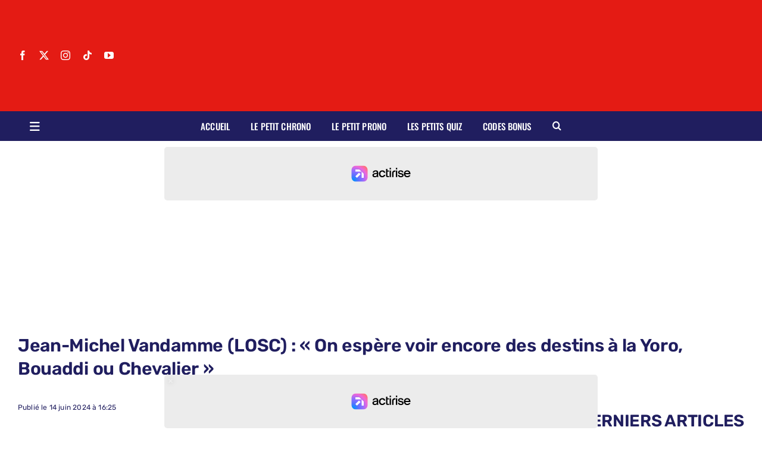

--- FILE ---
content_type: text/html; charset=UTF-8
request_url: https://lepetitlillois.com/2024/06/14/jean-michel-vandamme-losc-on-espere-voir-encore-des-destins-a-la-yoro-bouaddi-ou-chevalier/
body_size: 24657
content:
<!DOCTYPE html>
<html class="avada-html-layout-wide avada-html-header-position-top avada-is-100-percent-template" lang="fr-FR" prefix="og: http://ogp.me/ns# fb: http://ogp.me/ns/fb#">
<head>

	<meta http-equiv="X-UA-Compatible" content="IE=edge" />
	<meta http-equiv="Content-Type" content="text/html; charset=utf-8"/>
	<meta name="viewport" content="width=device-width, initial-scale=1" />
	<title>Jean-Michel Vandamme (LOSC) : &quot;On espère voir encore des destins à la Yoro, Bouaddi ou Chevalier&quot; | Le petit Lillois</title>
<meta name="description" content="Depuis le retour de Jean-Michel Vandamme, le centre de formation du LOSC est redevenu une pouponnières de talents. Son directeur se projette d&#039;ailleurs avec optimisme sur la suite des événements.">
<meta name="robots" content="index, follow, max-snippet:-1, max-image-preview:large, max-video-preview:-1">
<link rel="canonical" href="https://lepetitlillois.com/2024/06/14/jean-michel-vandamme-losc-on-espere-voir-encore-des-destins-a-la-yoro-bouaddi-ou-chevalier/">
<meta property="og:url" content="https://lepetitlillois.com/2024/06/14/jean-michel-vandamme-losc-on-espere-voir-encore-des-destins-a-la-yoro-bouaddi-ou-chevalier/">
<meta property="og:site_name" content="Le petit Lillois">
<meta property="og:locale" content="fr_FR">
<meta property="og:type" content="article">
<meta property="article:author" content="https://www.facebook.com/LOSC.ActuaIite/">
<meta property="article:publisher" content="https://www.facebook.com/LOSC.ActuaIite/">
<meta property="article:section" content="Football">
<meta property="article:tag" content="Centre de formation">
<meta property="article:tag" content="Déclarations">
<meta property="og:title" content="Jean-Michel Vandamme (LOSC) : &quot;On espère voir encore des destins à la Yoro, Bouaddi ou Chevalier&quot; | Le petit Lillois">
<meta property="og:description" content="Depuis le retour de Jean-Michel Vandamme, le centre de formation du LOSC est redevenu une pouponnières de talents. Son directeur se projette d&#039;ailleurs avec optimisme sur la suite des événements.">
<meta property="og:image" content="https://lepetitlillois.com/wp-content/uploads/2025/06/Image-generique-LPL.jpg">
<meta property="og:image:secure_url" content="https://lepetitlillois.com/wp-content/uploads/2025/06/Image-generique-LPL.jpg">
<meta property="og:image:width" content="2048">
<meta property="og:image:height" content="1365">
<meta name="twitter:card" content="summary_large_image">
<meta name="twitter:site" content="https://twitter.com/LePetitLillois/">
<meta name="twitter:creator" content="https://twitter.com/LePetitLillois/">
<meta name="twitter:title" content="Jean-Michel Vandamme (LOSC) : &quot;On espère voir encore des destins à la Yoro, Bouaddi ou Chevalier&quot; | Le petit Lillois">
<meta name="twitter:description" content="Depuis le retour de Jean-Michel Vandamme, le centre de formation du LOSC est redevenu une pouponnières de talents. Son directeur se projette d&#039;ailleurs avec optimisme sur la suite des événements.">
<meta name="twitter:image" content="https://lepetitlillois.com/wp-content/uploads/2025/06/Image-generique-LPL.jpg">
<link rel='dns-prefetch' href='//static.fastcmp.com' />
<link rel='dns-prefetch' href='//www.flashb.id' />
<link rel='dns-prefetch' href='//www.youtube.com' />
<link rel='dns-prefetch' href='//www.googletagmanager.com' />
<link rel="alternate" type="application/rss+xml" title="Le petit Lillois &raquo; Flux" href="https://lepetitlillois.com/feed/" />
<link rel="alternate" type="application/rss+xml" title="Le petit Lillois &raquo; Flux des commentaires" href="https://lepetitlillois.com/comments/feed/" />
								<link rel="icon" href="https://lepetitlillois.com/wp-content/uploads/2023/06/LPL-logo-favicon-e1687118630182.png" type="image/png" />
		
		
		
				<link rel="alternate" title="oEmbed (JSON)" type="application/json+oembed" href="https://lepetitlillois.com/wp-json/oembed/1.0/embed?url=https%3A%2F%2Flepetitlillois.com%2F2024%2F06%2F14%2Fjean-michel-vandamme-losc-on-espere-voir-encore-des-destins-a-la-yoro-bouaddi-ou-chevalier%2F" />
<link rel="alternate" title="oEmbed (XML)" type="text/xml+oembed" href="https://lepetitlillois.com/wp-json/oembed/1.0/embed?url=https%3A%2F%2Flepetitlillois.com%2F2024%2F06%2F14%2Fjean-michel-vandamme-losc-on-espere-voir-encore-des-destins-a-la-yoro-bouaddi-ou-chevalier%2F&#038;format=xml" />
					<meta name="description" content="Depuis le retour de Jean-Michel Vandamme, le centre de formation du LOSC est redevenu une pouponnières de talents. Son directeur se projette d&#039;ailleurs avec optimisme sur la suite des événements.

Ces dernières années, le LOSC a offert l&#039;opportunité à plusieurs jeunes éléments issus de son centre de formation de briller sous ses couleurs. Il s&#039;agit des"/>
				
		<meta property="og:locale" content="fr_FR"/>
		<meta property="og:type" content="article"/>
		<meta property="og:site_name" content="Le petit Lillois"/>
		<meta property="og:title" content="  Jean-Michel Vandamme (LOSC) : « On espère voir encore des destins à la Yoro, Bouaddi ou Chevalier »"/>
				<meta property="og:description" content="Depuis le retour de Jean-Michel Vandamme, le centre de formation du LOSC est redevenu une pouponnières de talents. Son directeur se projette d&#039;ailleurs avec optimisme sur la suite des événements.

Ces dernières années, le LOSC a offert l&#039;opportunité à plusieurs jeunes éléments issus de son centre de formation de briller sous ses couleurs. Il s&#039;agit des"/>
				<meta property="og:url" content="https://lepetitlillois.com/2024/06/14/jean-michel-vandamme-losc-on-espere-voir-encore-des-destins-a-la-yoro-bouaddi-ou-chevalier/"/>
										<meta property="article:published_time" content="2024-06-14T14:25:51+01:00"/>
							<meta property="article:modified_time" content="2024-06-14T14:26:41+01:00"/>
								<meta name="author" content="Gabin Lécrigny"/>
								<meta property="og:image" content="https://lepetitlillois.com/wp-content/uploads/2025/06/Image-generique-LPL.jpg"/>
		<meta property="og:image:width" content="2048"/>
		<meta property="og:image:height" content="1365"/>
		<meta property="og:image:type" content="image/jpeg"/>
				<style id='wp-img-auto-sizes-contain-inline-css' type='text/css'>
img:is([sizes=auto i],[sizes^="auto," i]){contain-intrinsic-size:3000px 1500px}
/*# sourceURL=wp-img-auto-sizes-contain-inline-css */
</style>

<style id='fast-cmp-custom-styles-inline-css' type='text/css'>
#fast-cmp-container button.fast-cmp-button-primary{background-color:#980404!important;color:#FFFFFF!important;}#fast-cmp-container #fast-cmp-home button.fast-cmp-button-secondary{box-shadow: inset 0 0 0 1px #b0b0b0!important;}#fast-cmp-container #fast-cmp-home button.fast-cmp-navigation-button{box-shadow: inset 0 0 0 1px #980404!important;}#fast-cmp-container #fast-cmp-home button.fast-cmp-button-secondary{background-color:#ededed!important;color:#b0b0b0!important;}#fast-cmp-container #fast-cmp-home button.fast-cmp-navigation-button, #fast-cmp-container .fast-cmp-layout-header .fast-cmp-navigation-button{background-color:transparent!important;color:#980404!important;}#fast-cmp-container #fast-cmp-home button.fast-cmp-navigation-button:hover, #fast-cmp-container .fast-cmp-layout-header .fast-cmp-navigation-button:hover{box-shadow: inset 0 0 0 1px #980404!important;color:#980404!important;}#fast-cmp-container #fast-cmp-consents .fast-cmp-layout-nav button.fast-cmp-navigation-button {color: #980404!important;box-shadow: inset 0 0 0 1px #980404!important;}#fast-cmp-form .fast-cmp-spinner {border-left-color: #FFFFFF!important;}#fast-cmp-container button.fast-cmp-button-primary:focus {border-color: #980404!important;box-shadow: inset 0 0 0 2px #980404, inset 0 0 0 4px #fff!important;outline: solid transparent !important;}
/*# sourceURL=fast-cmp-custom-styles-inline-css */
</style>
<style id='actirise-presized-inline-css' type='text/css'>
div[data-actirise-slot="top-page"]{ display: none;  margin: ;}@media screen and (min-width: 770px){div[data-actirise-slot="top-page"].device-desktop{display: flex !important;width: 100%;min-height: 280px; }} @media screen and (max-width: 480px){div[data-actirise-slot="top-page"].device-mobile{display: flex !important;width: 100%;min-height: 310px; }} @media screen and (min-width: 481px) and (max-width: 769px){div[data-actirise-slot="top-page"].device-tablet{display: flex !important;width: 100%;min-height: 310px; }}div[data-actirise-slot="aside-desktop-atf"]{ display: none;  margin: ;}@media screen and (min-width: 770px){div[data-actirise-slot="aside-desktop-atf"].device-desktop{display: flex !important;width: 100%;min-height: 650px; }}div[data-actirise-slot="top-content"]{ display: none;  margin: ;}@media screen and (min-width: 770px){div[data-actirise-slot="top-content"].device-desktop{display: flex !important;width: 100%;min-height: 330px; }} @media screen and (max-width: 480px){div[data-actirise-slot="top-content"].device-mobile{display: flex !important;width: 100%;min-height: 410px; }} @media screen and (min-width: 481px) and (max-width: 769px){div[data-actirise-slot="top-content"].device-tablet{display: flex !important;width: 100%;min-height: 410px; }}div[data-actirise-slot="in-feed-atf"]{ display: none;  margin: ;}@media screen and (min-width: 770px){div[data-actirise-slot="in-feed-atf"].device-desktop{display: flex !important;width: 100%;min-height: 330px; }} @media screen and (max-width: 480px){div[data-actirise-slot="in-feed-atf"].device-mobile{display: flex !important;width: 100%;min-height: 410px; }} @media screen and (min-width: 481px) and (max-width: 769px){div[data-actirise-slot="in-feed-atf"].device-tablet{display: flex !important;width: 100%;min-height: 410px; }}
/*# sourceURL=actirise-presized-inline-css */
</style>
<link rel='stylesheet' id='wp-block-library-css' href='https://lepetitlillois.com/wp-includes/css/dist/block-library/style.min.css?ver=fd2c1e' type='text/css' media='all' />
<style id='global-styles-inline-css' type='text/css'>
:root{--wp--preset--aspect-ratio--square: 1;--wp--preset--aspect-ratio--4-3: 4/3;--wp--preset--aspect-ratio--3-4: 3/4;--wp--preset--aspect-ratio--3-2: 3/2;--wp--preset--aspect-ratio--2-3: 2/3;--wp--preset--aspect-ratio--16-9: 16/9;--wp--preset--aspect-ratio--9-16: 9/16;--wp--preset--color--black: #000000;--wp--preset--color--cyan-bluish-gray: #abb8c3;--wp--preset--color--white: #ffffff;--wp--preset--color--pale-pink: #f78da7;--wp--preset--color--vivid-red: #cf2e2e;--wp--preset--color--luminous-vivid-orange: #ff6900;--wp--preset--color--luminous-vivid-amber: #fcb900;--wp--preset--color--light-green-cyan: #7bdcb5;--wp--preset--color--vivid-green-cyan: #00d084;--wp--preset--color--pale-cyan-blue: #8ed1fc;--wp--preset--color--vivid-cyan-blue: #0693e3;--wp--preset--color--vivid-purple: #9b51e0;--wp--preset--color--awb-color-1: #ffffff;--wp--preset--color--awb-color-2: #e8edf1;--wp--preset--color--awb-color-3: #d2dbe2;--wp--preset--color--awb-color-4: #e41b14;--wp--preset--color--awb-color-5: #63717f;--wp--preset--color--awb-color-6: #45505a;--wp--preset--color--awb-color-7: #323a41;--wp--preset--color--awb-color-8: #201e5f;--wp--preset--gradient--vivid-cyan-blue-to-vivid-purple: linear-gradient(135deg,rgb(6,147,227) 0%,rgb(155,81,224) 100%);--wp--preset--gradient--light-green-cyan-to-vivid-green-cyan: linear-gradient(135deg,rgb(122,220,180) 0%,rgb(0,208,130) 100%);--wp--preset--gradient--luminous-vivid-amber-to-luminous-vivid-orange: linear-gradient(135deg,rgb(252,185,0) 0%,rgb(255,105,0) 100%);--wp--preset--gradient--luminous-vivid-orange-to-vivid-red: linear-gradient(135deg,rgb(255,105,0) 0%,rgb(207,46,46) 100%);--wp--preset--gradient--very-light-gray-to-cyan-bluish-gray: linear-gradient(135deg,rgb(238,238,238) 0%,rgb(169,184,195) 100%);--wp--preset--gradient--cool-to-warm-spectrum: linear-gradient(135deg,rgb(74,234,220) 0%,rgb(151,120,209) 20%,rgb(207,42,186) 40%,rgb(238,44,130) 60%,rgb(251,105,98) 80%,rgb(254,248,76) 100%);--wp--preset--gradient--blush-light-purple: linear-gradient(135deg,rgb(255,206,236) 0%,rgb(152,150,240) 100%);--wp--preset--gradient--blush-bordeaux: linear-gradient(135deg,rgb(254,205,165) 0%,rgb(254,45,45) 50%,rgb(107,0,62) 100%);--wp--preset--gradient--luminous-dusk: linear-gradient(135deg,rgb(255,203,112) 0%,rgb(199,81,192) 50%,rgb(65,88,208) 100%);--wp--preset--gradient--pale-ocean: linear-gradient(135deg,rgb(255,245,203) 0%,rgb(182,227,212) 50%,rgb(51,167,181) 100%);--wp--preset--gradient--electric-grass: linear-gradient(135deg,rgb(202,248,128) 0%,rgb(113,206,126) 100%);--wp--preset--gradient--midnight: linear-gradient(135deg,rgb(2,3,129) 0%,rgb(40,116,252) 100%);--wp--preset--font-size--small: 12px;--wp--preset--font-size--medium: 20px;--wp--preset--font-size--large: 24px;--wp--preset--font-size--x-large: 42px;--wp--preset--font-size--normal: 16px;--wp--preset--font-size--xlarge: 32px;--wp--preset--font-size--huge: 48px;--wp--preset--spacing--20: 0.44rem;--wp--preset--spacing--30: 0.67rem;--wp--preset--spacing--40: 1rem;--wp--preset--spacing--50: 1.5rem;--wp--preset--spacing--60: 2.25rem;--wp--preset--spacing--70: 3.38rem;--wp--preset--spacing--80: 5.06rem;--wp--preset--shadow--natural: 6px 6px 9px rgba(0, 0, 0, 0.2);--wp--preset--shadow--deep: 12px 12px 50px rgba(0, 0, 0, 0.4);--wp--preset--shadow--sharp: 6px 6px 0px rgba(0, 0, 0, 0.2);--wp--preset--shadow--outlined: 6px 6px 0px -3px rgb(255, 255, 255), 6px 6px rgb(0, 0, 0);--wp--preset--shadow--crisp: 6px 6px 0px rgb(0, 0, 0);}:where(.is-layout-flex){gap: 0.5em;}:where(.is-layout-grid){gap: 0.5em;}body .is-layout-flex{display: flex;}.is-layout-flex{flex-wrap: wrap;align-items: center;}.is-layout-flex > :is(*, div){margin: 0;}body .is-layout-grid{display: grid;}.is-layout-grid > :is(*, div){margin: 0;}:where(.wp-block-columns.is-layout-flex){gap: 2em;}:where(.wp-block-columns.is-layout-grid){gap: 2em;}:where(.wp-block-post-template.is-layout-flex){gap: 1.25em;}:where(.wp-block-post-template.is-layout-grid){gap: 1.25em;}.has-black-color{color: var(--wp--preset--color--black) !important;}.has-cyan-bluish-gray-color{color: var(--wp--preset--color--cyan-bluish-gray) !important;}.has-white-color{color: var(--wp--preset--color--white) !important;}.has-pale-pink-color{color: var(--wp--preset--color--pale-pink) !important;}.has-vivid-red-color{color: var(--wp--preset--color--vivid-red) !important;}.has-luminous-vivid-orange-color{color: var(--wp--preset--color--luminous-vivid-orange) !important;}.has-luminous-vivid-amber-color{color: var(--wp--preset--color--luminous-vivid-amber) !important;}.has-light-green-cyan-color{color: var(--wp--preset--color--light-green-cyan) !important;}.has-vivid-green-cyan-color{color: var(--wp--preset--color--vivid-green-cyan) !important;}.has-pale-cyan-blue-color{color: var(--wp--preset--color--pale-cyan-blue) !important;}.has-vivid-cyan-blue-color{color: var(--wp--preset--color--vivid-cyan-blue) !important;}.has-vivid-purple-color{color: var(--wp--preset--color--vivid-purple) !important;}.has-black-background-color{background-color: var(--wp--preset--color--black) !important;}.has-cyan-bluish-gray-background-color{background-color: var(--wp--preset--color--cyan-bluish-gray) !important;}.has-white-background-color{background-color: var(--wp--preset--color--white) !important;}.has-pale-pink-background-color{background-color: var(--wp--preset--color--pale-pink) !important;}.has-vivid-red-background-color{background-color: var(--wp--preset--color--vivid-red) !important;}.has-luminous-vivid-orange-background-color{background-color: var(--wp--preset--color--luminous-vivid-orange) !important;}.has-luminous-vivid-amber-background-color{background-color: var(--wp--preset--color--luminous-vivid-amber) !important;}.has-light-green-cyan-background-color{background-color: var(--wp--preset--color--light-green-cyan) !important;}.has-vivid-green-cyan-background-color{background-color: var(--wp--preset--color--vivid-green-cyan) !important;}.has-pale-cyan-blue-background-color{background-color: var(--wp--preset--color--pale-cyan-blue) !important;}.has-vivid-cyan-blue-background-color{background-color: var(--wp--preset--color--vivid-cyan-blue) !important;}.has-vivid-purple-background-color{background-color: var(--wp--preset--color--vivid-purple) !important;}.has-black-border-color{border-color: var(--wp--preset--color--black) !important;}.has-cyan-bluish-gray-border-color{border-color: var(--wp--preset--color--cyan-bluish-gray) !important;}.has-white-border-color{border-color: var(--wp--preset--color--white) !important;}.has-pale-pink-border-color{border-color: var(--wp--preset--color--pale-pink) !important;}.has-vivid-red-border-color{border-color: var(--wp--preset--color--vivid-red) !important;}.has-luminous-vivid-orange-border-color{border-color: var(--wp--preset--color--luminous-vivid-orange) !important;}.has-luminous-vivid-amber-border-color{border-color: var(--wp--preset--color--luminous-vivid-amber) !important;}.has-light-green-cyan-border-color{border-color: var(--wp--preset--color--light-green-cyan) !important;}.has-vivid-green-cyan-border-color{border-color: var(--wp--preset--color--vivid-green-cyan) !important;}.has-pale-cyan-blue-border-color{border-color: var(--wp--preset--color--pale-cyan-blue) !important;}.has-vivid-cyan-blue-border-color{border-color: var(--wp--preset--color--vivid-cyan-blue) !important;}.has-vivid-purple-border-color{border-color: var(--wp--preset--color--vivid-purple) !important;}.has-vivid-cyan-blue-to-vivid-purple-gradient-background{background: var(--wp--preset--gradient--vivid-cyan-blue-to-vivid-purple) !important;}.has-light-green-cyan-to-vivid-green-cyan-gradient-background{background: var(--wp--preset--gradient--light-green-cyan-to-vivid-green-cyan) !important;}.has-luminous-vivid-amber-to-luminous-vivid-orange-gradient-background{background: var(--wp--preset--gradient--luminous-vivid-amber-to-luminous-vivid-orange) !important;}.has-luminous-vivid-orange-to-vivid-red-gradient-background{background: var(--wp--preset--gradient--luminous-vivid-orange-to-vivid-red) !important;}.has-very-light-gray-to-cyan-bluish-gray-gradient-background{background: var(--wp--preset--gradient--very-light-gray-to-cyan-bluish-gray) !important;}.has-cool-to-warm-spectrum-gradient-background{background: var(--wp--preset--gradient--cool-to-warm-spectrum) !important;}.has-blush-light-purple-gradient-background{background: var(--wp--preset--gradient--blush-light-purple) !important;}.has-blush-bordeaux-gradient-background{background: var(--wp--preset--gradient--blush-bordeaux) !important;}.has-luminous-dusk-gradient-background{background: var(--wp--preset--gradient--luminous-dusk) !important;}.has-pale-ocean-gradient-background{background: var(--wp--preset--gradient--pale-ocean) !important;}.has-electric-grass-gradient-background{background: var(--wp--preset--gradient--electric-grass) !important;}.has-midnight-gradient-background{background: var(--wp--preset--gradient--midnight) !important;}.has-small-font-size{font-size: var(--wp--preset--font-size--small) !important;}.has-medium-font-size{font-size: var(--wp--preset--font-size--medium) !important;}.has-large-font-size{font-size: var(--wp--preset--font-size--large) !important;}.has-x-large-font-size{font-size: var(--wp--preset--font-size--x-large) !important;}
/*# sourceURL=global-styles-inline-css */
</style>

<style id='classic-theme-styles-inline-css' type='text/css'>
/*! This file is auto-generated */
.wp-block-button__link{color:#fff;background-color:#32373c;border-radius:9999px;box-shadow:none;text-decoration:none;padding:calc(.667em + 2px) calc(1.333em + 2px);font-size:1.125em}.wp-block-file__button{background:#32373c;color:#fff;text-decoration:none}
/*# sourceURL=/wp-includes/css/classic-themes.min.css */
</style>
<link rel='stylesheet' id='wp-polls-css' href='https://lepetitlillois.com/wp-content/plugins/wp-polls/polls-css.css?ver=2.77.3' type='text/css' media='all' />
<style id='wp-polls-inline-css' type='text/css'>
.wp-polls .pollbar {
	margin: 1px;
	font-size: 6px;
	line-height: 8px;
	height: 8px;
	background: #8B0000;
	border: 1px solid #8B0000;
}

/*# sourceURL=wp-polls-inline-css */
</style>
<link rel='stylesheet' id='tablepress-default-css' href='https://lepetitlillois.com/wp-content/tablepress-combined.min.css?ver=78' type='text/css' media='all' />
<link rel='stylesheet' id='child-style-css' href='https://lepetitlillois.com/wp-content/themes/Avada-Child-Theme/style.css?ver=fd2c1e' type='text/css' media='all' />
<link rel='stylesheet' id='fusion-dynamic-css-css' href='https://lepetitlillois.com/wp-content/uploads/fusion-styles/189b8efbfe2b0d4a02701fdbbcd3daf2.min.css?ver=3.14.2' type='text/css' media='all' />
<script type="text/javascript" data-no-optimize="1" data-wpmeteor-nooptimize="true" data-cfasync="false" nowprocket="" charset="UTF-8">
/* <![CDATA[ */
window.FAST_CMP_OPTIONS = { 
					configType: 'actirise-wp',
					domainUid: '323c5282-4a36-5bd7-b9f2-0eda5d552184',
					countryCode: 'FR',
					policyUrl: 'https://lepetitlillois.com/privacy-policy/',
					displaySynchronous: false,
					publisherName: 'Le petit Lillois',
					bootstrap: { 
						excludedIABVendors: [], 
						excludedGoogleVendors: [],
					},
					jurisdiction: 'tcfeuv2',
					googleConsentMode: {enabled: true,},
					publisherLogo: function (c) { return c.createElement('img', { src: 'https://lepetitlillois.com/wp-content/uploads/2024/10/LPL-logo-declinaison-transparent-rouge.png', height: '40' }) },
					
				};
(function(){var e={484:function(e){window.FAST_CMP_T0=Date.now();window.FAST_CMP_QUEUE={};window.FAST_CMP_QUEUE_ID=0;function t(){var e=Array.prototype.slice.call(arguments);if(!e.length)return Object.values(window.FAST_CMP_QUEUE);else if(e[0]==="ping"){if(typeof e[2]==="function")e[2]({cmpLoaded:false,cmpStatus:"stub",apiVersion:"2.0",cmpId:parseInt("388",10)})}else window.FAST_CMP_QUEUE[window.FAST_CMP_QUEUE_ID++]=e}e.exports={name:"light",handler:t}}};var t={};function a(r){var n=t[r];if(n!==void 0)return n.exports;var o=t[r]={exports:{}};e[r](o,o.exports,a);return o.exports}function r(e){"@babel/helpers - typeof";return r="function"==typeof Symbol&&"symbol"==typeof Symbol.iterator?function(e){return typeof e}:function(e){return e&&"function"==typeof Symbol&&e.constructor===Symbol&&e!==Symbol.prototype?"symbol":typeof e},r(e)}var n=a(484);var o="__tcfapiLocator";var i=window;var s=i;var f;function c(){var e=i.document;var t=!!i.frames[o];if(!t)if(e.body){var a=e.createElement("iframe");a.style.cssText="display:none";a.name=o;e.body.appendChild(a)}else setTimeout(c,5);return!t}function l(e){var t=typeof e.data==="string";var a={};if(t)try{a=JSON.parse(e.data)}catch(e){}else a=e.data;var n=r(a)==="object"?a.__tcfapiCall:null;if(n)window.__tcfapi(n.command,n.version,function(a,r){var o={__tcfapiReturn:{returnValue:a,success:r,callId:n.callId}};if(e&&e.source&&e.source.postMessage)e.source.postMessage(t?JSON.stringify(o):o,"*")},n.parameter)}while(s){try{if(s.frames[o]){f=s;break}}catch(e){}if(s===i.top)break;s=s.parent}if(i.FAST_CMP_HANDLER!=="custom"){if(!f){c();i.__tcfapi=n.handler;i.FAST_CMP_HANDLER=n.name;i.addEventListener("message",l,false)}else{i.__tcfapi=n.handler;i.FAST_CMP_HANDLER=n.name}for(var p in window.FAST_CMP_QUEUE||{})i.__tcfapi.apply(null,window.FAST_CMP_QUEUE[p])}})();
//# sourceURL=fastcmp-js-before
/* ]]> */
</script>
<script type="text/javascript" async data-no-optimize="1" data-wpmeteor-nooptimize="true" data-cfasync="false" nowprocket="" charset="UTF-8" src="https://static.fastcmp.com/fast-cmp-stub.js"></script>
<script type="text/javascript" data-cfasync="false" defer src="https://www.flashb.id/universal/47f2af95-05d0-5f5e-b3eb-0770b0484954.js"></script>
<script type="text/javascript">
/* <![CDATA[ */
window._hbdbrk=window._hbdbrk||[];window._hbdbrk.push(['_vars', {page_type:'article',pid:3,custom1:'Gabin Lécrigny',custom2:'football',custom3:'153118',custom4:'',custom5:'',}]);
window.actirisePlugin=window.actirisePlugin||{};window.actirisePlugin.version='3.3.3';window.actirisePlugin.version_lastupdate=new Date(1765873780 * 1000);window.actirisePlugin.adsTxt={active:1,lastUpdate:new Date(1768641450 * 1000)};window.actirisePlugin.presized={active:1,lastUpdate:new Date(1768641450 * 1000)};window.actirisePlugin.cron=false;window.actirisePlugin.fastcmp=true;window.actirisePlugin.autoUpdate=false;window.actirisePlugin.debug=true;
//# sourceURL=actirise-js-after
/* ]]> */
</script>

<!-- Extrait de code de la balise Google (gtag.js) ajouté par Site Kit -->
<!-- Extrait Google Analytics ajouté par Site Kit -->
<script type="text/javascript" src="https://www.googletagmanager.com/gtag/js?id=GT-TNFZ5NT" id="google_gtagjs-js" async></script>
<script type="text/javascript" id="google_gtagjs-js-after">
/* <![CDATA[ */
window.dataLayer = window.dataLayer || [];function gtag(){dataLayer.push(arguments);}
gtag("set","linker",{"domains":["lepetitlillois.com"]});
gtag("js", new Date());
gtag("set", "developer_id.dZTNiMT", true);
gtag("config", "GT-TNFZ5NT");
//# sourceURL=google_gtagjs-js-after
/* ]]> */
</script>
<link rel="https://api.w.org/" href="https://lepetitlillois.com/wp-json/" /><link rel="alternate" title="JSON" type="application/json" href="https://lepetitlillois.com/wp-json/wp/v2/posts/153118" />
<link rel='shortlink' href='https://lepetitlillois.com/?p=153118' />
<meta name="generator" content="Site Kit by Google 1.170.0" />

<!-- WPMobile.App -->
<meta name="theme-color" content="#b21a1a" />
<meta name="msapplication-navbutton-color" content="#b21a1a" />
<meta name="apple-mobile-web-app-status-bar-style" content="#b21a1a" />
<!-- / WPMobile.App -->

<link rel="preload" href="https://lepetitlillois.com/wp-content/themes/Avada/includes/lib/assets/fonts/icomoon/awb-icons.woff" as="font" type="font/woff" crossorigin><link rel="preload" href="//lepetitlillois.com/wp-content/themes/Avada/includes/lib/assets/fonts/fontawesome/webfonts/fa-brands-400.woff2" as="font" type="font/woff2" crossorigin><link rel="preload" href="//lepetitlillois.com/wp-content/themes/Avada/includes/lib/assets/fonts/fontawesome/webfonts/fa-regular-400.woff2" as="font" type="font/woff2" crossorigin><link rel="preload" href="//lepetitlillois.com/wp-content/themes/Avada/includes/lib/assets/fonts/fontawesome/webfonts/fa-solid-900.woff2" as="font" type="font/woff2" crossorigin><link rel="preload" href="https://lepetitlillois.com/wp-content/uploads/fusion-icons/magazine-v3/fonts/magazine.ttf?83ek2q" as="font" type="font/ttf" crossorigin><style type="text/css" id="css-fb-visibility">@media screen and (max-width: 800px){.fusion-no-small-visibility{display:none !important;}body .sm-text-align-center{text-align:center !important;}body .sm-text-align-left{text-align:left !important;}body .sm-text-align-right{text-align:right !important;}body .sm-text-align-justify{text-align:justify !important;}body .sm-flex-align-center{justify-content:center !important;}body .sm-flex-align-flex-start{justify-content:flex-start !important;}body .sm-flex-align-flex-end{justify-content:flex-end !important;}body .sm-mx-auto{margin-left:auto !important;margin-right:auto !important;}body .sm-ml-auto{margin-left:auto !important;}body .sm-mr-auto{margin-right:auto !important;}body .fusion-absolute-position-small{position:absolute;width:100%;}.awb-sticky.awb-sticky-small{ position: sticky; top: var(--awb-sticky-offset,0); }}@media screen and (min-width: 801px) and (max-width: 1100px){.fusion-no-medium-visibility{display:none !important;}body .md-text-align-center{text-align:center !important;}body .md-text-align-left{text-align:left !important;}body .md-text-align-right{text-align:right !important;}body .md-text-align-justify{text-align:justify !important;}body .md-flex-align-center{justify-content:center !important;}body .md-flex-align-flex-start{justify-content:flex-start !important;}body .md-flex-align-flex-end{justify-content:flex-end !important;}body .md-mx-auto{margin-left:auto !important;margin-right:auto !important;}body .md-ml-auto{margin-left:auto !important;}body .md-mr-auto{margin-right:auto !important;}body .fusion-absolute-position-medium{position:absolute;width:100%;}.awb-sticky.awb-sticky-medium{ position: sticky; top: var(--awb-sticky-offset,0); }}@media screen and (min-width: 1101px){.fusion-no-large-visibility{display:none !important;}body .lg-text-align-center{text-align:center !important;}body .lg-text-align-left{text-align:left !important;}body .lg-text-align-right{text-align:right !important;}body .lg-text-align-justify{text-align:justify !important;}body .lg-flex-align-center{justify-content:center !important;}body .lg-flex-align-flex-start{justify-content:flex-start !important;}body .lg-flex-align-flex-end{justify-content:flex-end !important;}body .lg-mx-auto{margin-left:auto !important;margin-right:auto !important;}body .lg-ml-auto{margin-left:auto !important;}body .lg-mr-auto{margin-right:auto !important;}body .fusion-absolute-position-large{position:absolute;width:100%;}.awb-sticky.awb-sticky-large{ position: sticky; top: var(--awb-sticky-offset,0); }}</style>    <style>
        @font-face {
		  font-family: 'Framework7 Icons';
		  font-style: normal;
		  font-weight: 400;
		  src: url("https://lepetitlillois.com/wp-content/plugins/wpappninja/themes/wpmobileapp/includes/fonts/Framework7Icons-Regular.eot?2019");
		  src: local('Framework7 Icons'),
    		 local('Framework7Icons-Regular'),
    		 url("https://lepetitlillois.com/wp-content/plugins/wpappninja/themes/wpmobileapp/includes/fonts/Framework7Icons-Regular.woff2?2019") format("woff2"),
    		 url("https://lepetitlillois.com/wp-content/plugins/wpappninja/themes/wpmobileapp/includes/fonts/Framework7Icons-Regular.woff?2019") format("woff"),
    		 url("https://lepetitlillois.com/wp-content/plugins/wpappninja/themes/wpmobileapp/includes/fonts/Framework7Icons-Regular.ttf?2019") format("truetype");
		}

		.f7-icons, .framework7-icons {
		  font-family: 'Framework7 Icons';
		  font-weight: normal;
		  font-style: normal;
		  font-size: 25px;
		  line-height: 1;
		  letter-spacing: normal;
		  text-transform: none;
		  display: inline-block;
		  white-space: nowrap;
		  word-wrap: normal;
		  direction: ltr;
		  -webkit-font-smoothing: antialiased;
		  text-rendering: optimizeLegibility;
		  -moz-osx-font-smoothing: grayscale;
		  -webkit-font-feature-settings: "liga";
		  -moz-font-feature-settings: "liga=1";
		  -moz-font-feature-settings: "liga";
		  font-feature-settings: "liga";
		}
    </style>
		<style type="text/css">#slm_its_scaler {
  transform: translateY(-50%) translateX(-50%) scale(0.9) !important;
}</style>
		<script type="text/javascript"></script>
			<script type="text/javascript">
			var doc = document.documentElement;
			doc.setAttribute( 'data-useragent', navigator.userAgent );
		</script>
		
	
</head>
<body class="wp-singular post-template-default single single-post postid-153118 single-format-standard wp-theme-Avada wp-child-theme-Avada-Child-Theme awb-no-sidebars fusion-image-hovers fusion-pagination-sizing fusion-button_type-flat fusion-button_span-no fusion-button_gradient-linear avada-image-rollover-circle-yes avada-image-rollover-yes avada-image-rollover-direction-left fusion-body ltr fusion-sticky-header no-tablet-sticky-header no-mobile-sticky-header no-mobile-slidingbar no-mobile-totop fusion-disable-outline fusion-sub-menu-fade mobile-logo-pos-left layout-wide-mode avada-has-boxed-modal-shadow- layout-scroll-offset-full avada-has-zero-margin-offset-top fusion-top-header menu-text-align-center mobile-menu-design-classic fusion-show-pagination-text fusion-header-layout-v3 avada-responsive avada-footer-fx-none avada-menu-highlight-style-bar fusion-search-form-clean fusion-main-menu-search-overlay fusion-avatar-circle avada-dropdown-styles avada-blog-layout-large avada-blog-archive-layout-large avada-header-shadow-no avada-menu-icon-position-left avada-has-megamenu-shadow avada-has-mobile-menu-search avada-has-main-nav-search-icon avada-has-breadcrumb-mobile-hidden avada-has-titlebar-bar_and_content avada-header-border-color-full-transparent avada-has-pagination-width_height avada-flyout-menu-direction-fade avada-ec-views-v1 awb-link-decoration" data-awb-post-id="153118">
<a class="skip-link screen-reader-text" href="#content">Passer au
contenu</a>
<div id="boxed-wrapper">
<div id="wrapper" class="fusion-wrapper">
<div id="home" style="position:relative;top:-1px;"></div>
<div class="fusion-tb-header">
<div class="fusion-fullwidth fullwidth-box fusion-builder-row-1 fusion-flex-container nonhundred-percent-fullwidth non-hundred-percent-height-scrolling fusion-no-small-visibility" style="--awb-border-sizes-top:0px;--awb-border-sizes-bottom:0px;--awb-border-sizes-left:0px;--awb-border-sizes-right:0px;--awb-border-radius-top-left:0px;--awb-border-radius-top-right:0px;--awb-border-radius-bottom-right:0px;--awb-border-radius-bottom-left:0px;--awb-padding-top:20px;--awb-padding-bottom:20px;--awb-padding-top-small:20px;--awb-padding-right-small:20px;--awb-padding-bottom-small:20px;--awb-padding-left-small:20px;--awb-background-color:var(--awb-color4);--awb-flex-wrap:wrap;">
<div class="fusion-builder-row fusion-row fusion-flex-align-items-center fusion-flex-content-wrap" style="max-width:1289.6px;margin-left: calc(-4% / 2 );margin-right: calc(-4% / 2 );">
<div class="fusion-layout-column fusion_builder_column fusion-builder-column-0 fusion_builder_column_1_5 1_5 fusion-flex-column fusion-flex-align-self-center fusion-no-small-visibility" style="--awb-bg-size:cover;--awb-width-large:20%;--awb-margin-top-large:0px;--awb-spacing-right-large:9.6%;--awb-margin-bottom-large:0px;--awb-spacing-left-large:9.6%;--awb-width-medium:20%;--awb-order-medium:0;--awb-spacing-right-medium:9.6%;--awb-spacing-left-medium:9.6%;--awb-width-small:100%;--awb-order-small:0;--awb-spacing-right-small:1.92%;--awb-spacing-left-small:1.92%;">
<div class="fusion-column-wrapper fusion-column-has-shadow fusion-flex-justify-content-flex-start fusion-content-layout-column">
<div class="fusion-social-links fusion-social-links-1 fusion-no-small-visibility fusion-no-medium-visibility" style="--awb-margin-top:0px;--awb-margin-right:0px;--awb-margin-bottom:0px;--awb-margin-left:0px;--awb-box-border-top:0px;--awb-box-border-right:0px;--awb-box-border-bottom:0px;--awb-box-border-left:0px;--awb-icon-colors-hover:var(--awb-color1);--awb-box-colors-hover:rgba(249,249,251,0.8);--awb-box-border-color:var(--awb-color3);--awb-box-border-color-hover:var(--awb-color4);">
<div class="fusion-social-networks color-type-custom">
<div class="fusion-social-networks-wrapper"><a class="fusion-social-network-icon fusion-tooltip fusion-facebook awb-icon-facebook" style="color:#fcfcfc;font-size:16px;" title="Facebook" aria-label="facebook" target="_blank" rel="noopener noreferrer" href="https://www.facebook.com/LePetitLilloisWebsite/"></a><a class="fusion-social-network-icon fusion-tooltip fusion-twitter awb-icon-twitter" style="color:#fcfcfc;font-size:16px;" title="X" aria-label="twitter" target="_blank" rel="noopener noreferrer" href="https://x.com/LePetitLillois"></a><a class="fusion-social-network-icon fusion-tooltip fusion-instagram awb-icon-instagram" style="color:#fcfcfc;font-size:16px;" title="Instagram" aria-label="instagram" target="_blank" rel="noopener noreferrer" href="https://www.instagram.com/lepetitlillois/"></a><a class="fusion-social-network-icon fusion-tooltip fusion-tiktok awb-icon-tiktok" style="color:#fcfcfc;font-size:16px;" title="Tiktok" aria-label="tiktok" target="_blank" rel="noopener noreferrer" href="https://www.tiktok.com/@lepetitlilloisofficiel"></a><a class="fusion-social-network-icon fusion-tooltip fusion-youtube awb-icon-youtube" style="color:#fcfcfc;font-size:16px;" title="YouTube" aria-label="youtube" target="_blank" rel="noopener noreferrer" href="https://www.youtube.com/channel/UCscfU0RkWoCfaNztDt5f8Pg"></a></div>
</div>
</div>
</div>
</div>
<div class="fusion-layout-column fusion_builder_column fusion-builder-column-1 fusion_builder_column_3_5 3_5 fusion-flex-column" style="--awb-bg-size:cover;--awb-width-large:60%;--awb-margin-top-large:0px;--awb-spacing-right-large:3.2%;--awb-margin-bottom-large:0px;--awb-spacing-left-large:3.2%;--awb-width-medium:60%;--awb-order-medium:0;--awb-spacing-right-medium:3.2%;--awb-spacing-left-medium:3.2%;--awb-width-small:100%;--awb-order-small:0;--awb-spacing-right-small:1.92%;--awb-spacing-left-small:1.92%;">
<div class="fusion-column-wrapper fusion-column-has-shadow fusion-flex-justify-content-flex-start fusion-content-layout-column">
<div class="fusion-image-element" style="text-align:center;--awb-caption-overlay-color:var(--awb-color5);--awb-max-width:200px;--awb-caption-title-font-family:var(--h2_typography-font-family);--awb-caption-title-font-weight:var(--h2_typography-font-weight);--awb-caption-title-font-style:var(--h2_typography-font-style);--awb-caption-title-size:var(--h2_typography-font-size);--awb-caption-title-transform:var(--h2_typography-text-transform);--awb-caption-title-line-height:var(--h2_typography-line-height);--awb-caption-title-letter-spacing:var(--h2_typography-letter-spacing);">
<span class="fusion-imageframe imageframe-none imageframe-1 hover-type-none"><a class="fusion-no-lightbox" href="https://lepetitlillois.com/" target="_self" aria-label="LPL-logo-header"><img fetchpriority="high" decoding="async" width="1024" height="751" alt="Le petit Lillois" src="https://lepetitlillois.com/wp-content/uploads/2025/06/LPL-logo-header.png" data-orig-src="https://lepetitlillois.com/wp-content/uploads/2025/06/LPL-logo-header-1024x751.png" class="lazyload img-responsive wp-image-186595" srcset="data:image/svg+xml,%3Csvg%20xmlns%3D%27http%3A%2F%2Fwww.w3.org%2F2000%2Fsvg%27%20width%3D%271500%27%20height%3D%271100%27%20viewBox%3D%270%200%201500%201100%27%3E%3Crect%20width%3D%271500%27%20height%3D%271100%27%20fill-opacity%3D%220%22%2F%3E%3C%2Fsvg%3E" data-srcset="https://lepetitlillois.com/wp-content/uploads/2025/06/LPL-logo-header-200x147.png 200w, https://lepetitlillois.com/wp-content/uploads/2025/06/LPL-logo-header-400x293.png 400w, https://lepetitlillois.com/wp-content/uploads/2025/06/LPL-logo-header-600x440.png 600w, https://lepetitlillois.com/wp-content/uploads/2025/06/LPL-logo-header-800x587.png 800w, https://lepetitlillois.com/wp-content/uploads/2025/06/LPL-logo-header-1200x880.png 1200w, https://lepetitlillois.com/wp-content/uploads/2025/06/LPL-logo-header.png 1500w" data-sizes="auto" data-orig-sizes="(max-width: 800px) 100vw, 800px"></a></span></div>
</div>
</div>
</div>
</div>
<div class="fusion-fullwidth fullwidth-box fusion-builder-row-2 fusion-flex-container has-pattern-background has-mask-background nonhundred-percent-fullwidth non-hundred-percent-height-scrolling fusion-no-medium-visibility fusion-no-large-visibility fusion-sticky-container" style="--awb-border-sizes-top:0px;--awb-border-sizes-bottom:0px;--awb-border-sizes-left:0px;--awb-border-sizes-right:0px;--awb-border-radius-top-left:0px;--awb-border-radius-top-right:0px;--awb-border-radius-bottom-right:0px;--awb-border-radius-bottom-left:0px;--awb-padding-top:20px;--awb-padding-bottom:20px;--awb-padding-top-small:10px;--awb-padding-right-small:20px;--awb-padding-bottom-small:10px;--awb-padding-left-small:20px;--awb-margin-bottom-small:0px;--awb-background-color:var(--awb-color4);--awb-flex-wrap:wrap;" data-transition-offset="0" data-sticky-offset="0" data-scroll-offset="0" data-sticky-small-visibility="1" data-sticky-medium-visibility="1" data-sticky-large-visibility="1">
<div class="fusion-builder-row fusion-row fusion-flex-align-items-center fusion-flex-justify-content-flex-end fusion-flex-content-wrap" style="max-width:1289.6px;margin-left: calc(-4% / 2 );margin-right: calc(-4% / 2 );">
<div class="fusion-layout-column fusion_builder_column fusion-builder-column-2 fusion_builder_column_3_5 3_5 fusion-flex-column fusion-flex-align-self-stretch" style="--awb-bg-size:cover;--awb-width-large:60%;--awb-margin-top-large:0px;--awb-spacing-right-large:3.2%;--awb-margin-bottom-large:0px;--awb-spacing-left-large:3.2%;--awb-width-medium:50%;--awb-order-medium:0;--awb-spacing-right-medium:3.84%;--awb-spacing-left-medium:3.84%;--awb-width-small:60%;--awb-order-small:0;--awb-spacing-right-small:3.2%;--awb-spacing-left-small:3.2%;" data-scroll-devices="small-visibility,medium-visibility,large-visibility">
<div class="fusion-column-wrapper fusion-column-has-shadow fusion-flex-justify-content-center fusion-content-layout-column">
<div class="fusion-image-element fusion-no-medium-visibility fusion-no-large-visibility" style="text-align:center;--awb-margin-bottom-small:0px;--awb-caption-overlay-color:var(--awb-color5);--awb-max-width:90px;--awb-caption-title-font-family:var(--h2_typography-font-family);--awb-caption-title-font-weight:var(--h2_typography-font-weight);--awb-caption-title-font-style:var(--h2_typography-font-style);--awb-caption-title-size:var(--h2_typography-font-size);--awb-caption-title-transform:var(--h2_typography-text-transform);--awb-caption-title-line-height:var(--h2_typography-line-height);--awb-caption-title-letter-spacing:var(--h2_typography-letter-spacing);">
<span class="fusion-imageframe imageframe-none imageframe-2 hover-type-none"><a class="fusion-no-lightbox" href="https://lepetitlillois.com/" target="_self" aria-label="LPL-logo-favicon-declinaison"><img decoding="async" width="200" height="108" alt="Le petit Lillois" src="data:image/svg+xml,%3Csvg%20xmlns%3D%27http%3A%2F%2Fwww.w3.org%2F2000%2Fsvg%27%20width%3D%27200%27%20height%3D%27108%27%20viewBox%3D%270%200%20200%20108%27%3E%3Crect%20width%3D%27200%27%20height%3D%27108%27%20fill-opacity%3D%220%22%2F%3E%3C%2Fsvg%3E" data-orig-src="https://lepetitlillois.com/wp-content/uploads/2025/06/LPL-logo-favicon-declinaison.png" class="lazyload img-responsive wp-image-186598"></a></span></div>
</div>
</div>
<div class="fusion-layout-column fusion_builder_column fusion-builder-column-3 fusion_builder_column_1_5 1_5 fusion-flex-column fusion-flex-align-self-stretch fusion-no-medium-visibility fusion-no-large-visibility" style="--awb-padding-left-small:0px;--awb-bg-size:cover;--awb-width-large:20%;--awb-margin-top-large:0px;--awb-spacing-right-large:9.6%;--awb-margin-bottom-large:0px;--awb-spacing-left-large:9.6%;--awb-width-medium:20%;--awb-order-medium:0;--awb-spacing-right-medium:9.6%;--awb-spacing-left-medium:9.6%;--awb-width-small:20%;--awb-order-small:0;--awb-spacing-right-small:9.6%;--awb-spacing-left-small:9.6%;" data-scroll-devices="small-visibility,medium-visibility,large-visibility">
<div class="fusion-column-wrapper fusion-column-has-shadow fusion-flex-justify-content-center fusion-content-layout-column">
<nav class="awb-menu awb-menu_row awb-menu_em-hover mobile-mode-collapse-to-button awb-menu_icons-top awb-menu_dc-yes mobile-trigger-fullwidth-off awb-menu_mobile-toggle awb-menu_indent-left mobile-size-full-absolute loading mega-menu-loading awb-menu_desktop awb-menu_dropdown awb-menu_expand-left awb-menu_transition-fade fusion-no-medium-visibility fusion-no-large-visibility" style='--awb-font-size:13px;--awb-gap:0px;--awb-justify-content:center;--awb-items-padding-bottom:0px;--awb-items-padding-left:0px;--awb-submenu-color:var(--awb-color1);--awb-submenu-bg:var(--awb-color4);--awb-submenu-sep-color:#c60000;--awb-main-justify-content:flex-start;--awb-mobile-nav-button-align-hor:flex-end;--awb-mobile-bg:var(--awb-color4);--awb-mobile-color:var(--awb-color1);--awb-mobile-nav-items-height:38;--awb-mobile-trigger-font-size:25px;--awb-trigger-padding-right:0px;--awb-mobile-trigger-color:var(--awb-color1);--awb-mobile-trigger-background-color:rgba(255,255,255,0);--awb-mobile-text-transform:uppercase;--awb-mobile-sep-color:#c60000;--awb-mobile-justify:flex-start;--awb-mobile-caret-left:auto;--awb-mobile-caret-right:0;--awb-fusion-font-family-typography:"Rubik";--awb-fusion-font-style-typography:normal;--awb-fusion-font-weight-typography:600;--awb-fusion-font-family-submenu-typography:inherit;--awb-fusion-font-style-submenu-typography:normal;--awb-fusion-font-weight-submenu-typography:400;--awb-fusion-font-family-mobile-typography:"Rubik";--awb-fusion-font-style-mobile-typography:normal;--awb-fusion-font-weight-mobile-typography:500;' aria-label="Mobile" data-breakpoint="1100" data-count="0" data-transition-type="fade" data-transition-time="300" data-expand="left"><button type="button" class="awb-menu__m-toggle awb-menu__m-toggle_no-text" aria-expanded="false" aria-controls="menu-mobile"><span class="awb-menu__m-toggle-inner"><span class="collapsed-nav-text"><span class="screen-reader-text">Navigation &agrave;
bascule</span></span><span class="awb-menu__m-collapse-icon awb-menu__m-collapse-icon_no-text"><span class="awb-menu__m-collapse-icon-open awb-menu__m-collapse-icon-open_no-text fa-bars fas"></span><span class="awb-menu__m-collapse-icon-close awb-menu__m-collapse-icon-close_no-text fa-times fas"></span></span></span></button>
<ul id="menu-mobile" class="fusion-menu awb-menu__main-ul awb-menu__main-ul_row">
<li id="menu-item-195654" class="menu-item menu-item-type-custom menu-item-object-custom menu-item-home menu-item-195654 awb-menu__li awb-menu__main-li awb-menu__main-li_regular" data-item-id="195654"><span class="awb-menu__main-background-default awb-menu__main-background-default_fade">
</span><span class="awb-menu__main-background-active awb-menu__main-background-active_fade"></span><a href="https://lepetitlillois.com/" class="awb-menu__main-a awb-menu__main-a_regular"><span class="menu-text">Accueil</span></a></li>
<li id="menu-item-195646" class="menu-item menu-item-type-post_type menu-item-object-page menu-item-195646 awb-menu__li awb-menu__main-li awb-menu__main-li_regular" data-item-id="195646"><span class="awb-menu__main-background-default awb-menu__main-background-default_fade">
</span><span class="awb-menu__main-background-active awb-menu__main-background-active_fade"></span><a href="https://lepetitlillois.com/le-petit-chrono/" class="awb-menu__main-a awb-menu__main-a_regular"><span class="menu-text">Le Petit Chrono</span></a></li>
<li id="menu-item-195648" class="menu-item menu-item-type-post_type menu-item-object-page menu-item-195648 awb-menu__li awb-menu__main-li awb-menu__main-li_regular" data-item-id="195648"><span class="awb-menu__main-background-default awb-menu__main-background-default_fade">
</span><span class="awb-menu__main-background-active awb-menu__main-background-active_fade"></span><a href="https://lepetitlillois.com/le-petit-prono/" class="awb-menu__main-a awb-menu__main-a_regular"><span class="menu-text">Le Petit Prono</span></a></li>
<li id="menu-item-201815" class="menu-item menu-item-type-post_type menu-item-object-page menu-item-201815 awb-menu__li awb-menu__main-li awb-menu__main-li_regular" data-item-id="201815"><span class="awb-menu__main-background-default awb-menu__main-background-default_fade">
</span><span class="awb-menu__main-background-active awb-menu__main-background-active_fade"></span><a href="https://lepetitlillois.com/les-petits-quiz/" class="awb-menu__main-a awb-menu__main-a_regular"><span class="menu-text">Les Petits Quiz</span></a></li>
<li id="menu-item-195647" class="menu-item menu-item-type-post_type menu-item-object-page menu-item-195647 awb-menu__li awb-menu__main-li awb-menu__main-li_regular" data-item-id="195647"><span class="awb-menu__main-background-default awb-menu__main-background-default_fade">
</span><span class="awb-menu__main-background-active awb-menu__main-background-active_fade"></span><a href="https://lepetitlillois.com/le-petit-jury/" class="awb-menu__main-a awb-menu__main-a_regular"><span class="menu-text">Le Petit Jury</span></a></li>
<li id="menu-item-195645" class="menu-item menu-item-type-post_type menu-item-object-page menu-item-195645 awb-menu__li awb-menu__main-li awb-menu__main-li_regular" data-item-id="195645"><span class="awb-menu__main-background-default awb-menu__main-background-default_fade">
</span><span class="awb-menu__main-background-active awb-menu__main-background-active_fade"></span><a href="https://lepetitlillois.com/faire-un-don-pour-soutenir-le-petit-lillois/" class="awb-menu__main-a awb-menu__main-a_regular"><span class="menu-text">Le Petit don</span></a></li>
<li id="menu-item-195656" class="menu-item menu-item-type-custom menu-item-object-custom menu-item-has-children menu-item-195656 awb-menu__li awb-menu__main-li awb-menu__main-li_regular" data-item-id="195656"><span class="awb-menu__main-background-default awb-menu__main-background-default_fade">
</span><span class="awb-menu__main-background-active awb-menu__main-background-active_fade"></span><a href="#" class="awb-menu__main-a awb-menu__main-a_regular"><span class="menu-text">Saison</span><span class="awb-menu__open-nav-submenu-hover"></span></a><button type="button" aria-label="Ouvrez le sous-menu de Saison" aria-expanded="false" class="awb-menu__open-nav-submenu_mobile awb-menu__open-nav-submenu_main"></button>
<ul class="awb-menu__sub-ul awb-menu__sub-ul_main">
<li id="menu-item-195657" class="menu-item menu-item-type-custom menu-item-object-custom menu-item-has-children menu-item-195657 awb-menu__li awb-menu__sub-li">
<a href="#" class="awb-menu__sub-a"><span>Professionnels</span><span class="awb-menu__open-nav-submenu-hover"></span></a><button type="button" aria-label="Ouvrez le sous-menu de Professionnels" aria-expanded="false" class="awb-menu__open-nav-submenu_mobile awb-menu__open-nav-submenu_sub"></button>
<ul class="awb-menu__sub-ul awb-menu__sub-ul_grand">
<li id="menu-item-195644" class="menu-item menu-item-type-post_type menu-item-object-page menu-item-195644 awb-menu__li awb-menu__sub-li">
<a href="https://lepetitlillois.com/effectif-et-statistiques-du-losc/" class="awb-menu__sub-a"><span>Effectif</span></a></li>
<li id="menu-item-196251" class="menu-item menu-item-type-post_type menu-item-object-page menu-item-196251 awb-menu__li awb-menu__sub-li">
<a href="https://lepetitlillois.com/joueurs-du-losc-en-pret/" class="awb-menu__sub-a"><span>Pr&ecirc;t&eacute;s</span></a></li>
<li id="menu-item-196320" class="menu-item menu-item-type-post_type menu-item-object-page menu-item-196320 awb-menu__li awb-menu__sub-li">
<a href="https://lepetitlillois.com/infirmerie-du-losc/" class="awb-menu__sub-a"><span>Infirmerie</span></a></li>
<li id="menu-item-195639" class="menu-item menu-item-type-post_type menu-item-object-page menu-item-195639 awb-menu__li awb-menu__sub-li">
<a href="https://lepetitlillois.com/calendrier-et-resultats-du-losc/" class="awb-menu__sub-a"><span>Calendrier et r&eacute;sultats Ligue
1</span></a></li>
<li id="menu-item-195641" class="menu-item menu-item-type-post_type menu-item-object-page menu-item-195641 awb-menu__li awb-menu__sub-li">
<a href="https://lepetitlillois.com/classement-du-losc/" class="awb-menu__sub-a"><span>Classement Ligue 1</span></a></li>
</ul>
</li>
<li id="menu-item-195658" class="menu-item menu-item-type-custom menu-item-object-custom menu-item-has-children menu-item-195658 awb-menu__li awb-menu__sub-li">
<a href="#" class="awb-menu__sub-a"><span>Formation &amp;
f&eacute;minines</span><span class="awb-menu__open-nav-submenu-hover"></span></a><button type="button" aria-label="Ouvrez le sous-menu de Formation &amp; f&eacute;minines" aria-expanded="false" class="awb-menu__open-nav-submenu_mobile awb-menu__open-nav-submenu_sub"></button>
<ul class="awb-menu__sub-ul awb-menu__sub-ul_grand">
<li id="menu-item-195640" class="menu-item menu-item-type-post_type menu-item-object-page menu-item-195640 awb-menu__li awb-menu__sub-li">
<a href="https://lepetitlillois.com/calendriers-et-resultats-de-la-formation-et-des-feminines-du-losc/" class="awb-menu__sub-a"><span>Calendriers et
r&eacute;sultats</span></a></li>
<li id="menu-item-195642" class="menu-item menu-item-type-post_type menu-item-object-page menu-item-195642 awb-menu__li awb-menu__sub-li">
<a href="https://lepetitlillois.com/classements-de-la-formation-et-des-feminines-du-losc/" class="awb-menu__sub-a"><span>Classements</span></a></li>
</ul>
</li>
</ul>
</li>
<li id="menu-item-195655" class="menu-item menu-item-type-custom menu-item-object-custom menu-item-has-children menu-item-195655 awb-menu__li awb-menu__main-li awb-menu__main-li_regular" data-item-id="195655"><span class="awb-menu__main-background-default awb-menu__main-background-default_fade">
</span><span class="awb-menu__main-background-active awb-menu__main-background-active_fade"></span><a href="#" class="awb-menu__main-a awb-menu__main-a_regular"><span class="menu-text">Club</span><span class="awb-menu__open-nav-submenu-hover"></span></a><button type="button" aria-label="Ouvrez le sous-menu de Club" aria-expanded="false" class="awb-menu__open-nav-submenu_mobile awb-menu__open-nav-submenu_main"></button>
<ul class="awb-menu__sub-ul awb-menu__sub-ul_main">
<li id="menu-item-195651" class="menu-item menu-item-type-post_type menu-item-object-page menu-item-195651 awb-menu__li awb-menu__sub-li">
<a href="https://lepetitlillois.com/stade-pierre-mauroy-decathlon-arena-guide-complet-pour-les-supporters-du-losc/" class="awb-menu__sub-a"><span>Stade</span></a></li>
<li id="menu-item-195652" class="menu-item menu-item-type-post_type menu-item-object-page menu-item-195652 awb-menu__li awb-menu__sub-li">
<a href="https://lepetitlillois.com/supporters-et-sections-du-losc/" class="awb-menu__sub-a"><span>Supporters</span></a></li>
<li id="menu-item-195649" class="menu-item menu-item-type-post_type menu-item-object-page menu-item-195649 awb-menu__li awb-menu__sub-li">
<a href="https://lepetitlillois.com/palmares-du-losc-les-trophees-dans-lhistoire-des-dogues/" class="awb-menu__sub-a"><span>Palmar&egrave;s</span></a></li>
</ul>
</li>
<li id="menu-item-195650" class="menu-item menu-item-type-post_type menu-item-object-page menu-item-195650 awb-menu__li awb-menu__main-li awb-menu__main-li_regular" data-item-id="195650"><span class="awb-menu__main-background-default awb-menu__main-background-default_fade">
</span><span class="awb-menu__main-background-active awb-menu__main-background-active_fade"></span><a href="https://lepetitlillois.com/resume-mercato-losc/" class="awb-menu__main-a awb-menu__main-a_regular"><span class="menu-text">Tableau des transferts</span></a></li>
<li id="menu-item-195643" class="menu-item menu-item-type-post_type menu-item-object-page menu-item-195643 awb-menu__li awb-menu__main-li awb-menu__main-li_regular" data-item-id="195643"><span class="awb-menu__main-background-default awb-menu__main-background-default_fade">
</span><span class="awb-menu__main-background-active awb-menu__main-background-active_fade"></span><a href="https://lepetitlillois.com/nous-retrouver/" class="awb-menu__main-a awb-menu__main-a_regular"><span class="menu-text">Nous suivre</span></a></li>
<li id="menu-item-195661" class="menu-item menu-item-type-custom menu-item-object-custom menu-item-195661 awb-menu__li awb-menu__main-li awb-menu__main-li_regular" data-item-id="195661"><span class="awb-menu__main-background-default awb-menu__main-background-default_fade">
</span><span class="awb-menu__main-background-active awb-menu__main-background-active_fade"></span><a href="https://fr.bonuscodes.com/" class="awb-menu__main-a awb-menu__main-a_regular"><span class="menu-text">CODE BONUS</span></a></li>
<li id="menu-item-195653" class="menu-item menu-item-type-custom menu-item-object-custom awb-menu__li_search-inline menu-item-195653 awb-menu__li awb-menu__main-li" data-item-id="195653"><span class="awb-menu__main-background-default awb-menu__main-background-default_fade">
</span><span class="awb-menu__main-background-active awb-menu__main-background-active_fade"></span>
<div class="awb-menu__search-inline">
<form role="search" class="searchform fusion-search-form fusion-search-form-clean" method="get" action="https://lepetitlillois.com/">
<div class="fusion-search-form-content">
<div class="fusion-search-field search-field"><label><span class="screen-reader-text">Rechercher:</span> <input type="search" value="" name="s" class="s" placeholder="Rechercher..." required="" aria-required="true" aria-label="Rechercher..."></label></div>
<div class="fusion-search-button search-button"><input type="submit" class="fusion-search-submit searchsubmit" aria-label="Recherche" value="&#61442;"></div>
</div>
</form>
</div>
</li>
</ul>
</nav>
</div>
</div>
</div>
</div>
<div class="fusion-fullwidth fullwidth-box fusion-builder-row-3 fusion-flex-container has-pattern-background has-mask-background nonhundred-percent-fullwidth non-hundred-percent-height-scrolling fusion-no-small-visibility fusion-no-medium-visibility fusion-sticky-container fusion-custom-z-index" style="--awb-border-radius-top-left:0px;--awb-border-radius-top-right:0px;--awb-border-radius-bottom-right:0px;--awb-border-radius-bottom-left:0px;--awb-z-index:999999999999999999999999999999999999999999999999999999999999999;--awb-background-color:var(--awb-color8);--awb-flex-wrap:wrap;" data-transition-offset="0" data-scroll-offset="0" data-sticky-small-visibility="1" data-sticky-medium-visibility="1" data-sticky-large-visibility="1">
<div class="fusion-builder-row fusion-row fusion-flex-align-items-flex-start fusion-flex-content-wrap" style="max-width:1302px;margin-left: calc(-5% / 2 );margin-right: calc(-5% / 2 );">
<div class="fusion-layout-column fusion_builder_column fusion-builder-column-4 fusion_builder_column_1_6 1_6 fusion-flex-column" style="--awb-z-index:999999999999999999999999999999999999999999999999999999999999999;--awb-bg-size:cover;--awb-width-large:16.666666666667%;--awb-margin-top-large:0px;--awb-spacing-right-large:14.25%;--awb-margin-bottom-large:0px;--awb-spacing-left-large:14.25%;--awb-width-medium:16.666666666667%;--awb-order-medium:0;--awb-spacing-right-medium:14.25%;--awb-spacing-left-medium:14.25%;--awb-width-small:100%;--awb-order-small:0;--awb-spacing-right-small:2.375%;--awb-spacing-left-small:2.375%;">
<div class="fusion-column-wrapper fusion-column-has-shadow fusion-flex-justify-content-flex-start fusion-content-layout-row">
<nav class="awb-menu awb-menu_row awb-menu_em-click mobile-mode-collapse-to-button awb-menu_icons-left awb-menu_dc-yes mobile-trigger-fullwidth-off awb-menu_mobile-toggle awb-menu_indent-left mobile-size-full-absolute loading mega-menu-loading awb-menu_desktop awb-menu_arrows-active awb-menu_dropdown awb-menu_expand-center awb-menu_transition-fade fusion-no-small-visibility fusion-no-medium-visibility" style='--awb-font-size:15px;--awb-line-height:1.2;--awb-text-transform:uppercase;--awb-bg:var(--awb-color4);--awb-gap:35px;--awb-color:var(--awb-color1);--awb-letter-spacing:0.009em;--awb-active-color:var(--awb-color1);--awb-submenu-color:#ffffff;--awb-submenu-bg:var(--awb-color4);--awb-submenu-sep-color:#c60000;--awb-submenu-font-size:13px;--awb-submenu-text-transform:uppercase;--awb-icons-color:var(--awb-color8);--awb-main-justify-content:flex-start;--awb-mobile-bg:var(--awb-color4);--awb-mobile-color:var(--awb-color1);--awb-mobile-nav-items-height:50;--awb-trigger-padding-top:18px;--awb-mobile-trigger-color:var(--awb-color1);--awb-mobile-trigger-background-color:var(--awb-color8);--awb-mobile-font-size:15px;--awb-mobile-text-transform:uppercase;--awb-mobile-sep-color:#c60000;--awb-mobile-justify:flex-start;--awb-mobile-caret-left:auto;--awb-mobile-caret-right:0;--awb-fusion-font-family-typography:"Oswald";--awb-fusion-font-style-typography:normal;--awb-fusion-font-weight-typography:400;--awb-fusion-font-family-submenu-typography:"Oswald";--awb-fusion-font-style-submenu-typography:normal;--awb-fusion-font-weight-submenu-typography:400;--awb-fusion-font-family-mobile-typography:"Oswald";--awb-fusion-font-style-mobile-typography:normal;--awb-fusion-font-weight-mobile-typography:500;' aria-label="Flyout" data-breakpoint="10000" data-count="1" data-transition-type="fade" data-transition-time="300" data-expand="center"><button type="button" class="awb-menu__m-toggle awb-menu__m-toggle_no-text" aria-expanded="false" aria-controls="menu-flyout"><span class="awb-menu__m-toggle-inner"><span class="collapsed-nav-text"><span class="screen-reader-text">Navigation &agrave;
bascule</span></span><span class="awb-menu__m-collapse-icon awb-menu__m-collapse-icon_no-text"><span class="awb-menu__m-collapse-icon-open awb-menu__m-collapse-icon-open_no-text awb-magazine-menu"></span><span class="awb-menu__m-collapse-icon-close awb-menu__m-collapse-icon-close_no-text fa-times fas"></span></span></span></button>
<ul id="menu-flyout" class="fusion-menu awb-menu__main-ul awb-menu__main-ul_row">
<li id="menu-item-203488" class="menu-item menu-item-type-post_type menu-item-object-page menu-item-203488 awb-menu__li awb-menu__main-li awb-menu__main-li_regular awb-menu__main-li_with-active-arrow awb-menu__main-li_with-main-arrow awb-menu__main-li_with-arrow" data-item-id="203488"><span class="awb-menu__main-background-default awb-menu__main-background-default_fade">
</span><span class="awb-menu__main-background-active awb-menu__main-background-active_fade"></span><a href="https://lepetitlillois.com/le-petit-jury/" class="awb-menu__main-a awb-menu__main-a_regular"><span class="menu-text">Le Petit Jury</span></a></li>
<li id="menu-item-195659" class="menu-item menu-item-type-post_type menu-item-object-page menu-item-195659 awb-menu__li awb-menu__main-li awb-menu__main-li_regular awb-menu__main-li_with-active-arrow awb-menu__main-li_with-main-arrow awb-menu__main-li_with-arrow" data-item-id="195659"><span class="awb-menu__main-background-default awb-menu__main-background-default_fade">
</span><span class="awb-menu__main-background-active awb-menu__main-background-active_fade"></span><a href="https://lepetitlillois.com/faire-un-don-pour-soutenir-le-petit-lillois/" class="awb-menu__main-a awb-menu__main-a_regular"><span class="menu-text">Le Petit Don</span></a></li>
<li id="menu-item-195631" class="menu-item menu-item-type-custom menu-item-object-custom menu-item-has-children menu-item-195631 awb-menu__li awb-menu__main-li awb-menu__main-li_regular awb-menu__main-li_with-active-arrow awb-menu__main-li_with-main-arrow awb-menu__main-li_with-arrow" data-item-id="195631"><span class="awb-menu__main-background-default awb-menu__main-background-default_fade">
</span><span class="awb-menu__main-background-active awb-menu__main-background-active_fade"></span><a href="#" class="awb-menu__main-a awb-menu__main-a_regular"><span class="menu-text">Saison</span></a><button type="button" aria-label="Ouvrez le sous-menu de Saison" aria-expanded="false" class="awb-menu__open-nav-submenu_mobile awb-menu__open-nav-submenu_click awb-menu__open-nav-submenu_main awb-menu__open-nav-submenu_needs-spacing"></button>
<ul class="awb-menu__sub-ul awb-menu__sub-ul_main">
<li id="menu-item-195632" class="menu-item menu-item-type-custom menu-item-object-custom menu-item-has-children menu-item-195632 awb-menu__li awb-menu__sub-li">
<a href="#" class="awb-menu__sub-a"><span>Professionnels</span></a><button type="button" aria-label="Ouvrez le sous-menu de Professionnels" aria-expanded="false" class="awb-menu__open-nav-submenu_mobile awb-menu__open-nav-submenu_click awb-menu__open-nav-submenu_sub"></button>
<ul class="awb-menu__sub-ul awb-menu__sub-ul_grand">
<li id="menu-item-195622" class="menu-item menu-item-type-post_type menu-item-object-page menu-item-195622 awb-menu__li awb-menu__sub-li">
<a href="https://lepetitlillois.com/effectif-et-statistiques-du-losc/" class="awb-menu__sub-a"><span>Effectif</span></a></li>
<li id="menu-item-196252" class="menu-item menu-item-type-post_type menu-item-object-page menu-item-196252 awb-menu__li awb-menu__sub-li">
<a href="https://lepetitlillois.com/joueurs-du-losc-en-pret/" class="awb-menu__sub-a"><span>Pr&ecirc;t&eacute;s</span></a></li>
<li id="menu-item-196261" class="menu-item menu-item-type-post_type menu-item-object-page menu-item-196261 awb-menu__li awb-menu__sub-li">
<a href="https://lepetitlillois.com/infirmerie-du-losc/" class="awb-menu__sub-a"><span>Infirmerie</span></a></li>
<li id="menu-item-195626" class="menu-item menu-item-type-post_type menu-item-object-page menu-item-195626 awb-menu__li awb-menu__sub-li">
<a href="https://lepetitlillois.com/calendrier-et-resultats-du-losc/" class="awb-menu__sub-a"><span>Calendrier et r&eacute;sultats Ligue
1</span></a></li>
<li id="menu-item-195624" class="menu-item menu-item-type-post_type menu-item-object-page menu-item-195624 awb-menu__li awb-menu__sub-li">
<a href="https://lepetitlillois.com/classement-du-losc/" class="awb-menu__sub-a"><span>Classement Ligue 1</span></a></li>
</ul>
</li>
<li id="menu-item-195633" class="menu-item menu-item-type-custom menu-item-object-custom menu-item-has-children menu-item-195633 awb-menu__li awb-menu__sub-li">
<a href="#" class="awb-menu__sub-a"><span>Formation &amp;
f&eacute;minines</span></a><button type="button" aria-label="Ouvrez le sous-menu de Formation &amp; f&eacute;minines" aria-expanded="false" class="awb-menu__open-nav-submenu_mobile awb-menu__open-nav-submenu_click awb-menu__open-nav-submenu_sub"></button>
<ul class="awb-menu__sub-ul awb-menu__sub-ul_grand">
<li id="menu-item-195623" class="menu-item menu-item-type-post_type menu-item-object-page menu-item-195623 awb-menu__li awb-menu__sub-li">
<a href="https://lepetitlillois.com/classements-de-la-formation-et-des-feminines-du-losc/" class="awb-menu__sub-a"><span>Classements</span></a></li>
<li id="menu-item-195625" class="menu-item menu-item-type-post_type menu-item-object-page menu-item-195625 awb-menu__li awb-menu__sub-li">
<a href="https://lepetitlillois.com/calendriers-et-resultats-de-la-formation-et-des-feminines-du-losc/" class="awb-menu__sub-a"><span>Calendriers et
r&eacute;sultats</span></a></li>
</ul>
</li>
</ul>
</li>
<li id="menu-item-88135" class="menu-item menu-item-type-custom menu-item-object-custom menu-item-has-children menu-item-88135 awb-menu__li awb-menu__main-li awb-menu__main-li_regular awb-menu__main-li_with-active-arrow awb-menu__main-li_with-main-arrow awb-menu__main-li_with-arrow" data-item-id="88135"><span class="awb-menu__main-background-default awb-menu__main-background-default_fade">
</span><span class="awb-menu__main-background-active awb-menu__main-background-active_fade"></span><a href="#" class="awb-menu__main-a awb-menu__main-a_regular"><span class="menu-text">Club</span></a><button type="button" aria-label="Ouvrez le sous-menu de Club" aria-expanded="false" class="awb-menu__open-nav-submenu_mobile awb-menu__open-nav-submenu_click awb-menu__open-nav-submenu_main awb-menu__open-nav-submenu_needs-spacing"></button>
<ul class="awb-menu__sub-ul awb-menu__sub-ul_main">
<li id="menu-item-195621" class="menu-item menu-item-type-post_type menu-item-object-page menu-item-195621 awb-menu__li awb-menu__sub-li">
<a href="https://lepetitlillois.com/stade-pierre-mauroy-decathlon-arena-guide-complet-pour-les-supporters-du-losc/" class="awb-menu__sub-a"><span>Stade</span></a></li>
<li id="menu-item-195620" class="menu-item menu-item-type-post_type menu-item-object-page menu-item-195620 awb-menu__li awb-menu__sub-li">
<a href="https://lepetitlillois.com/supporters-et-sections-du-losc/" class="awb-menu__sub-a"><span>Supporters</span></a></li>
<li id="menu-item-195628" class="menu-item menu-item-type-post_type menu-item-object-page menu-item-195628 awb-menu__li awb-menu__sub-li">
<a href="https://lepetitlillois.com/palmares-du-losc-les-trophees-dans-lhistoire-des-dogues/" class="awb-menu__sub-a"><span>Palmar&egrave;s</span></a></li>
</ul>
</li>
<li id="menu-item-88125" class="menu-item menu-item-type-post_type menu-item-object-page menu-item-88125 awb-menu__li awb-menu__main-li awb-menu__main-li_regular awb-menu__main-li_with-active-arrow awb-menu__main-li_with-main-arrow awb-menu__main-li_with-arrow" data-item-id="88125"><span class="awb-menu__main-background-default awb-menu__main-background-default_fade">
</span><span class="awb-menu__main-background-active awb-menu__main-background-active_fade"></span><a href="https://lepetitlillois.com/resume-mercato-losc/" class="awb-menu__main-a awb-menu__main-a_regular"><span class="menu-text">Tableau des transferts</span></a></li>
<li id="menu-item-195660" class="menu-item menu-item-type-post_type menu-item-object-page menu-item-195660 awb-menu__li awb-menu__main-li awb-menu__main-li_regular awb-menu__main-li_with-active-arrow awb-menu__main-li_with-main-arrow awb-menu__main-li_with-arrow" data-item-id="195660"><span class="awb-menu__main-background-default awb-menu__main-background-default_fade">
</span><span class="awb-menu__main-background-active awb-menu__main-background-active_fade"></span><a href="https://lepetitlillois.com/nous-retrouver/" class="awb-menu__main-a awb-menu__main-a_regular"><span class="menu-text">Nous suivre</span></a></li>
</ul>
</nav>
</div>
</div>
<div class="fusion-layout-column fusion_builder_column fusion-builder-column-5 fusion_builder_column_2_3 2_3 fusion-flex-column" style="--awb-bg-size:cover;--awb-width-large:66.666666666667%;--awb-margin-top-large:0px;--awb-spacing-right-large:3.5625%;--awb-margin-bottom-large:0px;--awb-spacing-left-large:3.5625%;--awb-width-medium:66.666666666667%;--awb-order-medium:0;--awb-spacing-right-medium:3.5625%;--awb-spacing-left-medium:3.5625%;--awb-width-small:100%;--awb-order-small:0;--awb-spacing-right-small:2.375%;--awb-spacing-left-small:2.375%;">
<div class="fusion-column-wrapper fusion-column-has-shadow fusion-flex-justify-content-flex-start fusion-content-layout-column">
<nav class="awb-menu awb-menu_row awb-menu_em-hover mobile-mode-collapse-to-button awb-menu_icons-left awb-menu_dc-yes mobile-trigger-fullwidth-off awb-menu_mobile-toggle awb-menu_indent-left mobile-size-column-relative loading mega-menu-loading awb-menu_desktop awb-menu_arrows-active awb-menu_dropdown awb-menu_expand-right awb-menu_transition-opacity fusion-no-small-visibility fusion-no-medium-visibility avada-main-menu" style='--awb-font-size:15px;--awb-line-height:1.2;--awb-text-transform:uppercase;--awb-min-height:50px;--awb-bg:var(--awb-color8);--awb-gap:35px;--awb-justify-content:center;--awb-border-color:var(--awb-color4);--awb-color:var(--awb-color1);--awb-letter-spacing:0.009em;--awb-active-color:var(--awb-color4);--awb-active-border-color:var(--awb-color4);--awb-submenu-color:var(--awb-color8);--awb-submenu-bg:var(--awb-color1);--awb-submenu-sep-color:rgba(0,0,0,0);--awb-submenu-border-radius-top-left:0px;--awb-submenu-border-radius-top-right:0px;--awb-submenu-border-radius-bottom-right:6px;--awb-submenu-border-radius-bottom-left:6px;--awb-submenu-active-bg:var(--awb-color5);--awb-submenu-active-color:var(--awb-color1);--awb-submenu-font-size:13px;--awb-submenu-text-transform:none;--awb-icons-color:var(--awb-color4);--awb-icons-hover-color:var(--awb-color4);--awb-main-justify-content:flex-start;--awb-mobile-nav-button-align-hor:center;--awb-mobile-bg:var(--awb-color1);--awb-mobile-color:var(--awb-color8);--awb-mobile-nav-items-height:34;--awb-mobile-active-bg:var(--awb-color5);--awb-mobile-active-color:var(--awb-color1);--awb-mobile-trigger-font-size:15px;--awb-mobile-trigger-color:var(--awb-color8);--awb-mobile-trigger-background-color:#e41b14;--awb-mobile-nav-trigger-bottom-margin:20px;--awb-mobile-sep-color:var(--awb-color1);--awb-mobile-justify:flex-start;--awb-mobile-caret-left:auto;--awb-mobile-caret-right:0;--awb-box-shadow:0px 3px 10px 0px hsla(var(--awb-color8-h),var(--awb-color8-s),var(--awb-color8-l),calc(var(--awb-color8-a) - 97%));;--awb-fusion-font-family-typography:"Oswald";--awb-fusion-font-style-typography:normal;--awb-fusion-font-weight-typography:500;--awb-fusion-font-family-submenu-typography:inherit;--awb-fusion-font-style-submenu-typography:normal;--awb-fusion-font-weight-submenu-typography:400;--awb-fusion-font-family-mobile-typography:inherit;--awb-fusion-font-style-mobile-typography:normal;--awb-fusion-font-weight-mobile-typography:400;' aria-label="Menu Header" data-breakpoint="800" data-count="2" data-transition-type="top-vertical" data-transition-time="300" data-expand="right">
<div class="awb-menu__search-overlay">
<form role="search" class="searchform fusion-search-form fusion-search-form-clean" method="get" action="https://lepetitlillois.com/">
<div class="fusion-search-form-content">
<div class="fusion-search-field search-field"><label><span class="screen-reader-text">Rechercher:</span> <input type="search" value="" name="s" class="s" placeholder="Rechercher..." required="" aria-required="true" aria-label="Rechercher..."></label></div>
<div class="fusion-search-button search-button"><input type="submit" class="fusion-search-submit searchsubmit" aria-label="Recherche" value="&#61442;"></div>
</div>
</form>
<div class="fusion-search-spacer"></div>
<a href="#" role="button" aria-label="Fermer la recherche" class="fusion-close-search"></a></div>
<button type="button" class="awb-menu__m-toggle awb-menu__m-toggle_no-text" aria-expanded="false" aria-controls="menu-menu-header"><span class="awb-menu__m-toggle-inner"><span class="collapsed-nav-text"><span class="screen-reader-text">Navigation &agrave;
bascule</span></span><span class="awb-menu__m-collapse-icon awb-menu__m-collapse-icon_no-text"><span class="awb-menu__m-collapse-icon-open awb-menu__m-collapse-icon-open_no-text fa-bars fas"></span><span class="awb-menu__m-collapse-icon-close awb-menu__m-collapse-icon-close_no-text fa-times fas"></span></span></span></button>
<ul id="menu-menu-header" class="fusion-menu awb-menu__main-ul awb-menu__main-ul_row">
<li id="menu-item-1761" class="menu-item menu-item-type-custom menu-item-object-custom menu-item-home menu-item-1761 awb-menu__li awb-menu__main-li awb-menu__main-li_regular awb-menu__main-li_with-active-arrow awb-menu__main-li_with-main-arrow awb-menu__main-li_with-arrow" data-item-id="1761"><span class="awb-menu__main-background-default awb-menu__main-background-default_top-vertical">
</span><span class="awb-menu__main-background-active awb-menu__main-background-active_top-vertical"></span><a href="https://lepetitlillois.com" class="awb-menu__main-a awb-menu__main-a_regular"><span class="menu-text">Accueil</span></a></li>
<li id="menu-item-126636" class="menu-item menu-item-type-custom menu-item-object-custom menu-item-126636 awb-menu__li awb-menu__main-li awb-menu__main-li_regular awb-menu__main-li_with-active-arrow awb-menu__main-li_with-main-arrow awb-menu__main-li_with-arrow" data-item-id="126636"><span class="awb-menu__main-background-default awb-menu__main-background-default_top-vertical">
</span><span class="awb-menu__main-background-active awb-menu__main-background-active_top-vertical"></span><a href="https://lepetitlillois.com/le-petit-chrono/" class="awb-menu__main-a awb-menu__main-a_regular"><span class="menu-text">Le petit chrono</span></a></li>
<li id="menu-item-195346" class="menu-item menu-item-type-post_type menu-item-object-page menu-item-195346 awb-menu__li awb-menu__main-li awb-menu__main-li_regular awb-menu__main-li_with-active-arrow awb-menu__main-li_with-main-arrow awb-menu__main-li_with-arrow" data-item-id="195346"><span class="awb-menu__main-background-default awb-menu__main-background-default_top-vertical">
</span><span class="awb-menu__main-background-active awb-menu__main-background-active_top-vertical"></span><a href="https://lepetitlillois.com/le-petit-prono/" class="awb-menu__main-a awb-menu__main-a_regular"><span class="menu-text">Le Petit Prono</span></a></li>
<li id="menu-item-203489" class="menu-item menu-item-type-post_type menu-item-object-page menu-item-203489 awb-menu__li awb-menu__main-li awb-menu__main-li_regular awb-menu__main-li_with-active-arrow awb-menu__main-li_with-main-arrow awb-menu__main-li_with-arrow" data-item-id="203489"><span class="awb-menu__main-background-default awb-menu__main-background-default_top-vertical">
</span><span class="awb-menu__main-background-active awb-menu__main-background-active_top-vertical"></span><a href="https://lepetitlillois.com/les-petits-quiz/" class="awb-menu__main-a awb-menu__main-a_regular"><span class="menu-text">Les Petits Quiz</span></a></li>
<li id="menu-item-152126" class="menu-item menu-item-type-custom menu-item-object-custom menu-item-152126 awb-menu__li awb-menu__main-li awb-menu__main-li_regular awb-menu__main-li_with-active-arrow awb-menu__main-li_with-main-arrow awb-menu__main-li_with-arrow" data-item-id="152126"><span class="awb-menu__main-background-default awb-menu__main-background-default_top-vertical">
</span><span class="awb-menu__main-background-active awb-menu__main-background-active_top-vertical"></span><a href="https://fr.bonuscodes.com/" class="awb-menu__main-a awb-menu__main-a_regular"><span class="menu-text">Codes bonus</span></a></li>
<li id="menu-item-186055" class="menu-item menu-item-type-custom menu-item-object-custom custom-menu-search awb-menu__li_search-overlay menu-item-186055 awb-menu__li awb-menu__main-li awb-menu__main-li_regular awb-menu__main-li_with-active-arrow awb-menu__main-li_with-main-arrow awb-menu__main-li_with-arrow" data-item-id="186055"><span class="awb-menu__main-background-default awb-menu__main-background-default_top-vertical">
</span><span class="awb-menu__main-background-active awb-menu__main-background-active_top-vertical"></span><a class="awb-menu__main-a awb-menu__main-a_regular fusion-main-menu-icon awb-menu__overlay-search-trigger trigger-overlay" href="#" aria-label="Recherche" data-title="Recherche" title="Recherche" role="button" aria-expanded="false"></a>
<div class="awb-menu__search-inline awb-menu__search-inline_no-desktop">
<form role="search" class="searchform fusion-search-form fusion-search-form-clean" method="get" action="https://lepetitlillois.com/">
<div class="fusion-search-form-content">
<div class="fusion-search-field search-field"><label><span class="screen-reader-text">Rechercher:</span> <input type="search" value="" name="s" class="s" placeholder="Rechercher..." required="" aria-required="true" aria-label="Rechercher..."></label></div>
<div class="fusion-search-button search-button"><input type="submit" class="fusion-search-submit searchsubmit" aria-label="Recherche" value="&#61442;"></div>
</div>
</form>
<div class="fusion-search-spacer"></div>
<a href="#" role="button" aria-label="Fermer la recherche" class="fusion-close-search"></a></div>
</li>
</ul>
</nav>
</div>
</div>
</div>
</div>
<div class="fusion-fullwidth fullwidth-box fusion-builder-row-4 fusion-flex-container has-pattern-background has-mask-background nonhundred-percent-fullwidth non-hundred-percent-height-scrolling fusion-no-small-visibility fusion-no-large-visibility fusion-sticky-container fusion-custom-z-index" style="--awb-border-radius-top-left:0px;--awb-border-radius-top-right:0px;--awb-border-radius-bottom-right:0px;--awb-border-radius-bottom-left:0px;--awb-z-index:999999999999999999999999999999999999999999999999999999999999999;--awb-background-color:var(--awb-color8);--awb-flex-wrap:wrap;" data-transition-offset="0" data-scroll-offset="0" data-sticky-small-visibility="1" data-sticky-medium-visibility="1" data-sticky-large-visibility="1">
<div class="fusion-builder-row fusion-row fusion-flex-align-items-flex-start fusion-flex-content-wrap" style="max-width:1302px;margin-left: calc(-5% / 2 );margin-right: calc(-5% / 2 );">
<div class="fusion-layout-column fusion_builder_column fusion-builder-column-6 fusion_builder_column_1_6 1_6 fusion-flex-column" style="--awb-z-index:999999999999999999999999999999999999999999999999999999999999999;--awb-bg-size:cover;--awb-width-large:16.666666666667%;--awb-margin-top-large:0px;--awb-spacing-right-large:14.25%;--awb-margin-bottom-large:0px;--awb-spacing-left-large:14.25%;--awb-width-medium:100%;--awb-order-medium:0;--awb-spacing-right-medium:2.375%;--awb-spacing-left-medium:2.375%;--awb-width-small:100%;--awb-order-small:0;--awb-spacing-right-small:2.375%;--awb-spacing-left-small:2.375%;">
<div class="fusion-column-wrapper fusion-column-has-shadow fusion-flex-justify-content-center fusion-content-layout-row">
<nav class="awb-menu awb-menu_row awb-menu_em-click mobile-mode-collapse-to-button awb-menu_icons-left awb-menu_dc-yes mobile-trigger-fullwidth-off awb-menu_mobile-toggle awb-menu_indent-left mobile-size-full-absolute loading mega-menu-loading awb-menu_desktop awb-menu_arrows-active awb-menu_dropdown awb-menu_expand-center awb-menu_transition-fade fusion-no-small-visibility fusion-no-large-visibility" style='--awb-font-size:15px;--awb-line-height:1.2;--awb-text-transform:uppercase;--awb-bg:var(--awb-color4);--awb-gap:35px;--awb-color:var(--awb-color1);--awb-letter-spacing:0.009em;--awb-active-color:var(--awb-color1);--awb-submenu-color:#ffffff;--awb-submenu-bg:var(--awb-color4);--awb-submenu-sep-color:#c60000;--awb-submenu-font-size:13px;--awb-submenu-text-transform:uppercase;--awb-icons-color:var(--awb-color8);--awb-main-justify-content:flex-start;--awb-mobile-bg:var(--awb-color4);--awb-mobile-color:var(--awb-color1);--awb-mobile-nav-items-height:50;--awb-trigger-padding-top:18px;--awb-mobile-trigger-color:var(--awb-color1);--awb-mobile-trigger-background-color:var(--awb-color8);--awb-mobile-font-size:15px;--awb-mobile-text-transform:uppercase;--awb-mobile-sep-color:#c60000;--awb-mobile-justify:flex-start;--awb-mobile-caret-left:auto;--awb-mobile-caret-right:0;--awb-fusion-font-family-typography:"Oswald";--awb-fusion-font-style-typography:normal;--awb-fusion-font-weight-typography:400;--awb-fusion-font-family-submenu-typography:"Oswald";--awb-fusion-font-style-submenu-typography:normal;--awb-fusion-font-weight-submenu-typography:400;--awb-fusion-font-family-mobile-typography:"Oswald";--awb-fusion-font-style-mobile-typography:normal;--awb-fusion-font-weight-mobile-typography:500;' aria-label="Mobile" data-breakpoint="10000" data-count="3" data-transition-type="fade" data-transition-time="300" data-expand="center"><button type="button" class="awb-menu__m-toggle awb-menu__m-toggle_no-text" aria-expanded="false" aria-controls="menu-mobile"><span class="awb-menu__m-toggle-inner"><span class="collapsed-nav-text"><span class="screen-reader-text">Navigation &agrave;
bascule</span></span><span class="awb-menu__m-collapse-icon awb-menu__m-collapse-icon_no-text"><span class="awb-menu__m-collapse-icon-open awb-menu__m-collapse-icon-open_no-text awb-magazine-menu"></span><span class="awb-menu__m-collapse-icon-close awb-menu__m-collapse-icon-close_no-text fa-times fas"></span></span></span></button>
<ul id="menu-mobile-1" class="fusion-menu awb-menu__main-ul awb-menu__main-ul_row">
<li class="menu-item menu-item-type-custom menu-item-object-custom menu-item-home menu-item-195654 awb-menu__li awb-menu__main-li awb-menu__main-li_regular awb-menu__main-li_with-active-arrow awb-menu__main-li_with-main-arrow awb-menu__main-li_with-arrow" data-item-id="195654"><span class="awb-menu__main-background-default awb-menu__main-background-default_fade">
</span><span class="awb-menu__main-background-active awb-menu__main-background-active_fade"></span><a href="https://lepetitlillois.com/" class="awb-menu__main-a awb-menu__main-a_regular"><span class="menu-text">Accueil</span></a></li>
<li class="menu-item menu-item-type-post_type menu-item-object-page menu-item-195646 awb-menu__li awb-menu__main-li awb-menu__main-li_regular awb-menu__main-li_with-active-arrow awb-menu__main-li_with-main-arrow awb-menu__main-li_with-arrow" data-item-id="195646"><span class="awb-menu__main-background-default awb-menu__main-background-default_fade">
</span><span class="awb-menu__main-background-active awb-menu__main-background-active_fade"></span><a href="https://lepetitlillois.com/le-petit-chrono/" class="awb-menu__main-a awb-menu__main-a_regular"><span class="menu-text">Le Petit Chrono</span></a></li>
<li class="menu-item menu-item-type-post_type menu-item-object-page menu-item-195648 awb-menu__li awb-menu__main-li awb-menu__main-li_regular awb-menu__main-li_with-active-arrow awb-menu__main-li_with-main-arrow awb-menu__main-li_with-arrow" data-item-id="195648"><span class="awb-menu__main-background-default awb-menu__main-background-default_fade">
</span><span class="awb-menu__main-background-active awb-menu__main-background-active_fade"></span><a href="https://lepetitlillois.com/le-petit-prono/" class="awb-menu__main-a awb-menu__main-a_regular"><span class="menu-text">Le Petit Prono</span></a></li>
<li class="menu-item menu-item-type-post_type menu-item-object-page menu-item-201815 awb-menu__li awb-menu__main-li awb-menu__main-li_regular awb-menu__main-li_with-active-arrow awb-menu__main-li_with-main-arrow awb-menu__main-li_with-arrow" data-item-id="201815"><span class="awb-menu__main-background-default awb-menu__main-background-default_fade">
</span><span class="awb-menu__main-background-active awb-menu__main-background-active_fade"></span><a href="https://lepetitlillois.com/les-petits-quiz/" class="awb-menu__main-a awb-menu__main-a_regular"><span class="menu-text">Les Petits Quiz</span></a></li>
<li class="menu-item menu-item-type-post_type menu-item-object-page menu-item-195647 awb-menu__li awb-menu__main-li awb-menu__main-li_regular awb-menu__main-li_with-active-arrow awb-menu__main-li_with-main-arrow awb-menu__main-li_with-arrow" data-item-id="195647"><span class="awb-menu__main-background-default awb-menu__main-background-default_fade">
</span><span class="awb-menu__main-background-active awb-menu__main-background-active_fade"></span><a href="https://lepetitlillois.com/le-petit-jury/" class="awb-menu__main-a awb-menu__main-a_regular"><span class="menu-text">Le Petit Jury</span></a></li>
<li class="menu-item menu-item-type-post_type menu-item-object-page menu-item-195645 awb-menu__li awb-menu__main-li awb-menu__main-li_regular awb-menu__main-li_with-active-arrow awb-menu__main-li_with-main-arrow awb-menu__main-li_with-arrow" data-item-id="195645"><span class="awb-menu__main-background-default awb-menu__main-background-default_fade">
</span><span class="awb-menu__main-background-active awb-menu__main-background-active_fade"></span><a href="https://lepetitlillois.com/faire-un-don-pour-soutenir-le-petit-lillois/" class="awb-menu__main-a awb-menu__main-a_regular"><span class="menu-text">Le Petit don</span></a></li>
<li class="menu-item menu-item-type-custom menu-item-object-custom menu-item-has-children menu-item-195656 awb-menu__li awb-menu__main-li awb-menu__main-li_regular awb-menu__main-li_with-active-arrow awb-menu__main-li_with-main-arrow awb-menu__main-li_with-arrow" data-item-id="195656"><span class="awb-menu__main-background-default awb-menu__main-background-default_fade">
</span><span class="awb-menu__main-background-active awb-menu__main-background-active_fade"></span><a href="#" class="awb-menu__main-a awb-menu__main-a_regular"><span class="menu-text">Saison</span></a><button type="button" aria-label="Ouvrez le sous-menu de Saison" aria-expanded="false" class="awb-menu__open-nav-submenu_mobile awb-menu__open-nav-submenu_click awb-menu__open-nav-submenu_main awb-menu__open-nav-submenu_needs-spacing"></button>
<ul class="awb-menu__sub-ul awb-menu__sub-ul_main">
<li class="menu-item menu-item-type-custom menu-item-object-custom menu-item-has-children menu-item-195657 awb-menu__li awb-menu__sub-li">
<a href="#" class="awb-menu__sub-a"><span>Professionnels</span></a><button type="button" aria-label="Ouvrez le sous-menu de Professionnels" aria-expanded="false" class="awb-menu__open-nav-submenu_mobile awb-menu__open-nav-submenu_click awb-menu__open-nav-submenu_sub"></button>
<ul class="awb-menu__sub-ul awb-menu__sub-ul_grand">
<li class="menu-item menu-item-type-post_type menu-item-object-page menu-item-195644 awb-menu__li awb-menu__sub-li">
<a href="https://lepetitlillois.com/effectif-et-statistiques-du-losc/" class="awb-menu__sub-a"><span>Effectif</span></a></li>
<li class="menu-item menu-item-type-post_type menu-item-object-page menu-item-196251 awb-menu__li awb-menu__sub-li">
<a href="https://lepetitlillois.com/joueurs-du-losc-en-pret/" class="awb-menu__sub-a"><span>Pr&ecirc;t&eacute;s</span></a></li>
<li class="menu-item menu-item-type-post_type menu-item-object-page menu-item-196320 awb-menu__li awb-menu__sub-li">
<a href="https://lepetitlillois.com/infirmerie-du-losc/" class="awb-menu__sub-a"><span>Infirmerie</span></a></li>
<li class="menu-item menu-item-type-post_type menu-item-object-page menu-item-195639 awb-menu__li awb-menu__sub-li">
<a href="https://lepetitlillois.com/calendrier-et-resultats-du-losc/" class="awb-menu__sub-a"><span>Calendrier et r&eacute;sultats Ligue
1</span></a></li>
<li class="menu-item menu-item-type-post_type menu-item-object-page menu-item-195641 awb-menu__li awb-menu__sub-li">
<a href="https://lepetitlillois.com/classement-du-losc/" class="awb-menu__sub-a"><span>Classement Ligue 1</span></a></li>
</ul>
</li>
<li class="menu-item menu-item-type-custom menu-item-object-custom menu-item-has-children menu-item-195658 awb-menu__li awb-menu__sub-li">
<a href="#" class="awb-menu__sub-a"><span>Formation &amp;
f&eacute;minines</span></a><button type="button" aria-label="Ouvrez le sous-menu de Formation &amp; f&eacute;minines" aria-expanded="false" class="awb-menu__open-nav-submenu_mobile awb-menu__open-nav-submenu_click awb-menu__open-nav-submenu_sub"></button>
<ul class="awb-menu__sub-ul awb-menu__sub-ul_grand">
<li class="menu-item menu-item-type-post_type menu-item-object-page menu-item-195640 awb-menu__li awb-menu__sub-li">
<a href="https://lepetitlillois.com/calendriers-et-resultats-de-la-formation-et-des-feminines-du-losc/" class="awb-menu__sub-a"><span>Calendriers et
r&eacute;sultats</span></a></li>
<li class="menu-item menu-item-type-post_type menu-item-object-page menu-item-195642 awb-menu__li awb-menu__sub-li">
<a href="https://lepetitlillois.com/classements-de-la-formation-et-des-feminines-du-losc/" class="awb-menu__sub-a"><span>Classements</span></a></li>
</ul>
</li>
</ul>
</li>
<li class="menu-item menu-item-type-custom menu-item-object-custom menu-item-has-children menu-item-195655 awb-menu__li awb-menu__main-li awb-menu__main-li_regular awb-menu__main-li_with-active-arrow awb-menu__main-li_with-main-arrow awb-menu__main-li_with-arrow" data-item-id="195655"><span class="awb-menu__main-background-default awb-menu__main-background-default_fade">
</span><span class="awb-menu__main-background-active awb-menu__main-background-active_fade"></span><a href="#" class="awb-menu__main-a awb-menu__main-a_regular"><span class="menu-text">Club</span></a><button type="button" aria-label="Ouvrez le sous-menu de Club" aria-expanded="false" class="awb-menu__open-nav-submenu_mobile awb-menu__open-nav-submenu_click awb-menu__open-nav-submenu_main awb-menu__open-nav-submenu_needs-spacing"></button>
<ul class="awb-menu__sub-ul awb-menu__sub-ul_main">
<li class="menu-item menu-item-type-post_type menu-item-object-page menu-item-195651 awb-menu__li awb-menu__sub-li">
<a href="https://lepetitlillois.com/stade-pierre-mauroy-decathlon-arena-guide-complet-pour-les-supporters-du-losc/" class="awb-menu__sub-a"><span>Stade</span></a></li>
<li class="menu-item menu-item-type-post_type menu-item-object-page menu-item-195652 awb-menu__li awb-menu__sub-li">
<a href="https://lepetitlillois.com/supporters-et-sections-du-losc/" class="awb-menu__sub-a"><span>Supporters</span></a></li>
<li class="menu-item menu-item-type-post_type menu-item-object-page menu-item-195649 awb-menu__li awb-menu__sub-li">
<a href="https://lepetitlillois.com/palmares-du-losc-les-trophees-dans-lhistoire-des-dogues/" class="awb-menu__sub-a"><span>Palmar&egrave;s</span></a></li>
</ul>
</li>
<li class="menu-item menu-item-type-post_type menu-item-object-page menu-item-195650 awb-menu__li awb-menu__main-li awb-menu__main-li_regular awb-menu__main-li_with-active-arrow awb-menu__main-li_with-main-arrow awb-menu__main-li_with-arrow" data-item-id="195650"><span class="awb-menu__main-background-default awb-menu__main-background-default_fade">
</span><span class="awb-menu__main-background-active awb-menu__main-background-active_fade"></span><a href="https://lepetitlillois.com/resume-mercato-losc/" class="awb-menu__main-a awb-menu__main-a_regular"><span class="menu-text">Tableau des transferts</span></a></li>
<li class="menu-item menu-item-type-post_type menu-item-object-page menu-item-195643 awb-menu__li awb-menu__main-li awb-menu__main-li_regular awb-menu__main-li_with-active-arrow awb-menu__main-li_with-main-arrow awb-menu__main-li_with-arrow" data-item-id="195643"><span class="awb-menu__main-background-default awb-menu__main-background-default_fade">
</span><span class="awb-menu__main-background-active awb-menu__main-background-active_fade"></span><a href="https://lepetitlillois.com/nous-retrouver/" class="awb-menu__main-a awb-menu__main-a_regular"><span class="menu-text">Nous suivre</span></a></li>
<li class="menu-item menu-item-type-custom menu-item-object-custom menu-item-195661 awb-menu__li awb-menu__main-li awb-menu__main-li_regular awb-menu__main-li_with-active-arrow awb-menu__main-li_with-main-arrow awb-menu__main-li_with-arrow" data-item-id="195661"><span class="awb-menu__main-background-default awb-menu__main-background-default_fade">
</span><span class="awb-menu__main-background-active awb-menu__main-background-active_fade"></span><a href="https://fr.bonuscodes.com/" class="awb-menu__main-a awb-menu__main-a_regular"><span class="menu-text">CODE BONUS</span></a></li>
<li class="menu-item menu-item-type-custom menu-item-object-custom awb-menu__li_search-inline menu-item-195653 awb-menu__li awb-menu__main-li" data-item-id="195653"><span class="awb-menu__main-background-default awb-menu__main-background-default_fade">
</span><span class="awb-menu__main-background-active awb-menu__main-background-active_fade"></span>
<div class="awb-menu__search-inline">
<form role="search" class="searchform fusion-search-form fusion-search-form-clean" method="get" action="https://lepetitlillois.com/">
<div class="fusion-search-form-content">
<div class="fusion-search-field search-field"><label><span class="screen-reader-text">Rechercher:</span> <input type="search" value="" name="s" class="s" placeholder="Rechercher..." required="" aria-required="true" aria-label="Rechercher..."></label></div>
<div class="fusion-search-button search-button"><input type="submit" class="fusion-search-submit searchsubmit" aria-label="Recherche" value="&#61442;"></div>
</div>
</form>
</div>
</li>
</ul>
</nav>
</div>
</div>
</div>
</div>
</div><div data-actirise-slot="top-page" class="device-mobile device-tablet ads"></div><div data-actirise-slot="top-page" class="device-desktop ads"></div>
<div id="sliders-container" class="fusion-slider-visibility"></div>
<section class="fusion-page-title-bar fusion-tb-page-title-bar">
<div class="fusion-fullwidth fullwidth-box fusion-builder-row-5 fusion-flex-container has-pattern-background has-mask-background nonhundred-percent-fullwidth non-hundred-percent-height-scrolling" style="--awb-border-radius-top-left:0px;--awb-border-radius-top-right:0px;--awb-border-radius-bottom-right:0px;--awb-border-radius-bottom-left:0px;--awb-margin-top:25px;--awb-flex-wrap:wrap;">
<div class="fusion-builder-row fusion-row fusion-flex-align-items-flex-start fusion-flex-content-wrap" style="max-width:1302px;margin-left: calc(-5% / 2 );margin-right: calc(-5% / 2 );">
<div class="fusion-layout-column fusion_builder_column fusion-builder-column-7 fusion_builder_column_1_1 1_1 fusion-flex-column" style="--awb-bg-size:cover;--awb-border-color:var(--awb-color2);--awb-border-style:solid;--awb-width-large:100%;--awb-margin-top-large:0px;--awb-spacing-right-large:2.375%;--awb-margin-bottom-large:0px;--awb-spacing-left-large:2.375%;--awb-width-medium:100%;--awb-order-medium:0;--awb-spacing-right-medium:2.375%;--awb-spacing-left-medium:2.375%;--awb-width-small:100%;--awb-order-small:0;--awb-spacing-right-small:2.375%;--awb-spacing-left-small:2.375%;">
<div class="fusion-column-wrapper fusion-column-has-shadow fusion-flex-justify-content-flex-start fusion-content-layout-column">
<div class="fusion-title title fusion-title-1 fusion-sep-none fusion-title-text fusion-title-size-one" style="--awb-margin-bottom-small:-10px;--awb-font-size:30px;">
<h1 class="fusion-title-heading title-heading-left" style='font-family:"Rubik";font-style:normal;font-weight:600;margin:0;font-size:1em;'>
Jean-Michel Vandamme (LOSC) : &laquo;&nbsp;On esp&egrave;re voir encore des
destins &agrave; la Yoro, Bouaddi ou Chevalier&nbsp;&raquo;</h1>
</div>
</div>
</div>
</div>
</div>
</section>
<main id="main" class="clearfix width-100">
<div class="fusion-row" style="max-width:100%;">
<section id="content" style="">
<div id="post-153118" class="post-153118 post type-post status-publish format-standard has-post-thumbnail hentry category-football category-losc category-losc-formation tag-centre-de-formation tag-declarations">
<div class="post-content">
<div class="fusion-fullwidth fullwidth-box fusion-builder-row-6 fusion-flex-container has-pattern-background has-mask-background nonhundred-percent-fullwidth non-hundred-percent-height-scrolling" style="--awb-border-radius-top-left:0px;--awb-border-radius-top-right:0px;--awb-border-radius-bottom-right:0px;--awb-border-radius-bottom-left:0px;--awb-flex-wrap:wrap;">
<div class="fusion-builder-row fusion-row fusion-flex-align-items-center fusion-flex-justify-content-center fusion-flex-content-wrap" style="max-width:1302px;margin-left: calc(-5% / 2 );margin-right: calc(-5% / 2 );">
<div class="fusion-layout-column fusion_builder_column fusion-builder-column-8 fusion_builder_column_2_3 2_3 fusion-flex-column" style="--awb-bg-size:cover;--awb-width-large:66.666666666667%;--awb-margin-top-large:0px;--awb-spacing-right-large:3.5625%;--awb-margin-bottom-large:0px;--awb-spacing-left-large:3.5625%;--awb-width-medium:100%;--awb-order-medium:0;--awb-spacing-right-medium:2.375%;--awb-spacing-left-medium:2.375%;--awb-width-small:100%;--awb-order-small:0;--awb-spacing-right-small:2.375%;--awb-spacing-left-small:2.375%;">
<div class="fusion-column-wrapper fusion-column-has-shadow fusion-flex-justify-content-flex-start fusion-content-layout-column">
<div class="fusion-text fusion-text-1 fusion-text-no-margin" style="--awb-font-size:12px;--awb-line-height:var(--awb-typography4-line-height);--awb-letter-spacing:var(--awb-typography4-letter-spacing);--awb-text-transform:var(--awb-typography4-text-transform);--awb-margin-top:-5px;--awb-margin-bottom:8px;--awb-text-font-family:var(--awb-typography4-font-family);--awb-text-font-weight:var(--awb-typography4-font-weight);--awb-text-font-style:var(--awb-typography4-font-style);">
<p>Publi&eacute; le 14 juin 2024 &agrave; 16:25</p>
</div>
<div class="fusion-image-element" style="--awb-caption-title-font-family:var(--h2_typography-font-family);--awb-caption-title-font-weight:var(--h2_typography-font-weight);--awb-caption-title-font-style:var(--h2_typography-font-style);--awb-caption-title-size:var(--h2_typography-font-size);--awb-caption-title-transform:var(--h2_typography-text-transform);--awb-caption-title-line-height:var(--h2_typography-line-height);--awb-caption-title-letter-spacing:var(--h2_typography-letter-spacing);">
<span class="fusion-imageframe imageframe-none imageframe-3 hover-type-none"><img decoding="async" width="2048" height="1365" title="Image g&eacute;n&eacute;rique LPL" src="https://lepetitlillois.com/wp-content/uploads/2025/06/Image-generique-LPL.jpg" data-orig-src="https://lepetitlillois.com/wp-content/uploads/2025/06/Image-generique-LPL.jpg" alt="" class="lazyload img-responsive wp-image-186952" srcset="data:image/svg+xml,%3Csvg%20xmlns%3D%27http%3A%2F%2Fwww.w3.org%2F2000%2Fsvg%27%20width%3D%272048%27%20height%3D%271365%27%20viewBox%3D%270%200%202048%201365%27%3E%3Crect%20width%3D%272048%27%20height%3D%271365%27%20fill-opacity%3D%220%22%2F%3E%3C%2Fsvg%3E" data-srcset="https://lepetitlillois.com/wp-content/uploads/2025/06/Image-generique-LPL-200x133.jpg 200w, https://lepetitlillois.com/wp-content/uploads/2025/06/Image-generique-LPL-400x267.jpg 400w, https://lepetitlillois.com/wp-content/uploads/2025/06/Image-generique-LPL-600x400.jpg 600w, https://lepetitlillois.com/wp-content/uploads/2025/06/Image-generique-LPL-800x533.jpg 800w, https://lepetitlillois.com/wp-content/uploads/2025/06/Image-generique-LPL-1200x800.jpg 1200w, https://lepetitlillois.com/wp-content/uploads/2025/06/Image-generique-LPL.jpg 2048w" data-sizes="auto" data-orig-sizes="(max-width: 800px) 100vw, 800px"></span></div>
<div class="fusion-builder-row fusion-builder-row-inner fusion-row fusion-flex-align-items-center fusion-flex-justify-content-center fusion-flex-content-wrap" style="width:105% !important;max-width:105% !important;margin-left: calc(-5% / 2 );margin-right: calc(-5% / 2 );">
<div class="fusion-layout-column fusion_builder_column_inner fusion-builder-nested-column-0 fusion_builder_column_inner_1_1 1_1 fusion-flex-column fusion-flex-align-self-center" style="--awb-bg-color:rgba(0,0,0,0.21);--awb-bg-color-hover:rgba(0,0,0,0.21);--awb-bg-size:cover;--awb-width-large:100%;--awb-margin-top-large:-29px;--awb-spacing-right-large:2.375%;--awb-margin-bottom-large:0px;--awb-spacing-left-large:2.375%;--awb-width-medium:100%;--awb-order-medium:0;--awb-spacing-right-medium:2.375%;--awb-spacing-left-medium:2.375%;--awb-width-small:100%;--awb-order-small:0;--awb-spacing-right-small:2.375%;--awb-spacing-left-small:2.375%;">
<div class="fusion-column-wrapper fusion-column-has-shadow fusion-flex-justify-content-center fusion-content-layout-column">
<div class="fusion-text fusion-text-2 fusion-text-no-margin" style="--awb-content-alignment:right;--awb-font-size:14px;--awb-text-color:var(--awb-color1);--awb-user-select:none;--awb-width:99%;--awb-margin-top:auto;--awb-margin-bottom:auto;--awb-text-font-family:Arial, Helvetica, sans-serif;--awb-text-font-style:normal;--awb-text-font-weight:400;">
</div>
</div>
</div>
</div>
<div class="acf-caption-overlay"></div>
<div class="fusion-meta-tb fusion-meta-tb-1 floated" style="--awb-height:36px;--awb-text-color:var(--awb-color8);--awb-link-color:var(--awb-color4);--awb-alignment-medium:flex-start;--awb-alignment-small:flex-start;">
<span class="fusion-tb-author">Par <span><a href="https://lepetitlillois.com" title="Articles par Gabin L&eacute;crigny" rel="author">Gabin L&eacute;crigny</a></span></span><span class="fusion-meta-tb-sep">-</span> <span class="fusion-tb-categories">Cat&eacute;gories : <a href="https://lepetitlillois.com/category/football/" rel="category tag">Football</a>, <a href="https://lepetitlillois.com/category/football/losc/" rel="category tag">LOSC</a>, <a href="https://lepetitlillois.com/category/football/losc-formation/" rel="category tag">LOSC Formation</a></span><span class="fusion-meta-tb-sep">-</span></div>
<div class="fusion-sharing-box fusion-sharing-box-1 boxed-icons" style="background-color:var(--awb-color1);border-color:var(--awb-color8);--awb-margin-top:0px;--awb-icon-size:15px;--awb-separator-border-color:#cccccc;--awb-separator-border-sizes:0px;--awb-layout:row;--awb-alignment-small:flex-end;--awb-stacked-align-small:center;" data-title="Jean-Michel Vandamme (LOSC) : &laquo;&nbsp;On esp&egrave;re voir encore des destins &agrave; la Yoro, Bouaddi ou Chevalier&nbsp;&raquo;" data-description="Depuis le retour de Jean-Michel Vandamme, le centre de formation du LOSC est redevenu une pouponni&egrave;res de talents. Son directeur se projette d'ailleurs avec optimisme sur la suite des &eacute;v&eacute;nements. Ces derni&egrave;res ann&eacute;es, le LOSC a offert l'opportunit&eacute; &agrave; plusieurs jeunes &eacute;l&eacute;ments issus de son centre de formation de briller sous ses couleurs. Il s'agit des" data-link="https://lepetitlillois.com/2024/06/14/jean-michel-vandamme-losc-on-espere-voir-encore-des-destins-a-la-yoro-bouaddi-ou-chevalier/">
<div class="fusion-social-networks sharingbox-shortcode-icon-wrapper sharingbox-shortcode-icon-wrapper-1 boxed-icons">
<span><a href="https://www.facebook.com/sharer.php?u=https%3A%2F%2Flepetitlillois.com%2F2024%2F06%2F14%2Fjean-michel-vandamme-losc-on-espere-voir-encore-des-destins-a-la-yoro-bouaddi-ou-chevalier%2F&amp;t=Jean-Michel%20Vandamme%20%28LOSC%29%20%3A%20%C2%AB%C2%A0On%20esp%C3%A8re%20voir%20encore%20des%20destins%20%C3%A0%20la%20Yoro%2C%20Bouaddi%20ou%20Chevalier%C2%A0%C2%BB" target="_blank" rel="noreferrer" title="Facebook" aria-label="Facebook" data-placement="top" data-toggle="tooltip" data-title="Facebook"><i class="fusion-social-network-icon fusion-tooltip fusion-facebook awb-icon-facebook" style="color:#ffffff;background-color:#3b5998;border-color:#3b5998;border-radius:4px;" aria-hidden="true"></i></a></span><span><a href="https://x.com/intent/post?text=Jean-Michel%20Vandamme%20%28LOSC%29%20%3A%20%C2%AB%C2%A0On%20esp%C3%A8re%20voir%20encore%20des%20destins%20%C3%A0%20la%20Yoro%2C%20Bouaddi%20ou%20Chevalier%C2%A0%C2%BB&amp;url=https%3A%2F%2Flepetitlillois.com%2F2024%2F06%2F14%2Fjean-michel-vandamme-losc-on-espere-voir-encore-des-destins-a-la-yoro-bouaddi-ou-chevalier%2F" target="_blank" rel="noopener noreferrer" title="X" aria-label="X" data-placement="top" data-toggle="tooltip" data-title="X"><i class="fusion-social-network-icon fusion-tooltip fusion-twitter awb-icon-twitter" style="color:#ffffff;background-color:#000000;border-color:#000000;border-radius:4px;" aria-hidden="true"></i></a></span><span><a href="https://www.linkedin.com/shareArticle?mini=true&amp;url=https%3A%2F%2Flepetitlillois.com%2F2024%2F06%2F14%2Fjean-michel-vandamme-losc-on-espere-voir-encore-des-destins-a-la-yoro-bouaddi-ou-chevalier%2F&amp;title=Jean-Michel%20Vandamme%20%28LOSC%29%20%3A%20%C2%AB%C2%A0On%20esp%C3%A8re%20voir%20encore%20des%20destins%20%C3%A0%20la%20Yoro%2C%20Bouaddi%20ou%20Chevalier%C2%A0%C2%BB&amp;summary=Depuis%20le%20retour%20de%20Jean-Michel%20Vandamme%2C%20le%20centre%20de%20formation%20du%20LOSC%20est%20redevenu%20une%20pouponni%C3%A8res%20de%20talents.%20Son%20directeur%20se%20projette%20d%26%2339%3Bailleurs%20avec%20optimisme%20sur%20la%20suite%20des%20%C3%A9v%C3%A9nements.%0D%0A%0D%0ACes%20derni%C3%A8res%20ann%C3%A9es%2C%20le%20LOSC%20a%20offert%20l%26%2339%3Bopportunit%C3%A9%20%C3%A0%20plusieurs%20jeunes%20%C3%A9l%C3%A9ments%20issus%20de%20son%20centre%20de%20formation%20de%20briller%20sous%20ses%20couleurs.%20Il%20s%26%2339%3Bagit%20des" target="_blank" rel="noopener noreferrer" title="LinkedIn" aria-label="LinkedIn" data-placement="top" data-toggle="tooltip" data-title="LinkedIn"><i class="fusion-social-network-icon fusion-tooltip fusion-linkedin awb-icon-linkedin" style="color:#ffffff;background-color:#0077b5;border-color:#0077b5;border-radius:4px;" aria-hidden="true"></i></a></span><span><a href="https://api.whatsapp.com/send?text=https%3A%2F%2Flepetitlillois.com%2F2024%2F06%2F14%2Fjean-michel-vandamme-losc-on-espere-voir-encore-des-destins-a-la-yoro-bouaddi-ou-chevalier%2F" target="_blank" rel="noopener noreferrer" title="WhatsApp" aria-label="WhatsApp" data-placement="top" data-toggle="tooltip" data-title="WhatsApp"><i class="fusion-social-network-icon fusion-tooltip fusion-whatsapp awb-icon-whatsapp" style="color:#ffffff;background-color:#77e878;border-color:#77e878;border-radius:4px;" aria-hidden="true"></i></a></span><span><a href="mailto:?subject=Jean-Michel%20Vandamme%20%28LOSC%29%20%3A%20%C2%AB%C2%A0On%20esp%C3%A8re%20voir%20encore%20des%20destins%20%C3%A0%20la%20Yoro%2C%20Bouaddi%20ou%20Chevalier%C2%A0%C2%BB&amp;body=https%3A%2F%2Flepetitlillois.com%2F2024%2F06%2F14%2Fjean-michel-vandamme-losc-on-espere-voir-encore-des-destins-a-la-yoro-bouaddi-ou-chevalier%2F" target="_self" title="Email" aria-label="Email" data-placement="top" data-toggle="tooltip" data-title="Email"><i class="fusion-social-network-icon fusion-tooltip fusion-mail awb-icon-mail" style="color:#ffffff;background-color:#000000;border-color:#000000;border-radius:4px;" aria-hidden="true"></i></a></span></div>
</div>
<div class="fusion-content-tb fusion-content-tb-1">
<p><strong>Depuis le retour de Jean-Michel Vandamme, le centre de
formation du LOSC est redevenu une pouponni&egrave;res de talents. Son
directeur se projette d&rsquo;ailleurs avec optimisme sur la suite des
&eacute;v&eacute;nements.</strong></p><div data-actirise-slot="top-content" class="device-mobile device-tablet ads"></div><div data-actirise-slot="top-content" class="device-desktop ads"></div>
<p>Ces derni&egrave;res ann&eacute;es, le LOSC a offert l&rsquo;opportunit&eacute; &agrave; plusieurs
jeunes &eacute;l&eacute;ments issus de son centre de formation de briller sous
ses couleurs. Il s&rsquo;agit des cons&eacute;quences d&rsquo;une impulsion donn&eacute;e par
la direction lilloise et du travail r&eacute;alis&eacute; par Jean-Michel
Vandamme, directeur du centre nordiste. Ce dernier, dans un
entretien accord&eacute; &agrave; la cellule de communication du club, est
r&eacute;cemment revenu sur son travail et la suite des &eacute;v&eacute;nements. Il
&eacute;voque notamment les difficult&eacute;s que peuvent rencontrer les Dogues
dans leur &eacute;panouissement : <em>&laquo;&nbsp;Par moment, nous avons des
jeunes qui ont le physique mais pas le mental. Et inversement.
&Eacute;videmment le club a tout mis en &oelig;uvre pour permettre &agrave; des gar&ccedil;ons
comme Leny (Yoro), Ayyoub (Bouaddi) ou Lucas (Chevalier) d&rsquo;acc&eacute;der
au monde professionnel. Mais sans la vigilance accrue dans le
d&eacute;veloppement et dans le recrutement de l&rsquo;&eacute;quipe professionnelle du
Pr&eacute;sident Olivier L&eacute;tang, peu de jeunes auraient la possibilit&eacute;
d&rsquo;acc&eacute;der &agrave; l&rsquo;&eacute;quipe professionnelle&nbsp;&raquo;</em>, estime
Jean-Michel Vandamme, qui rapproche l&rsquo;&eacute;closion de jeunes pousses au
fait que de la place leur ait accord&eacute;e au sein du groupe
professionnel.</p>
<p>C&rsquo;est d&rsquo;ailleurs avec optimisme que le LOSC se tourne vers
l&rsquo;avenir, d&eacute;sireux de r&eacute;it&eacute;rer ces promotions dans les mois et
ann&eacute;es &agrave; venir. Apr&egrave;s le beau parcours des Lillois en
championnatU19, stopp&eacute;s par les Marseillais en quarts de finale, et
la finale des U17, qui se d&eacute;roulera ce week-end, la jeunesse
lilloise a prouv&eacute; que le futur &eacute;tait de son c&ocirc;t&eacute; : <em>&laquo;&nbsp;Il
faut &eacute;galement rappeler que, dans un premier temps, c&rsquo;est la
qualit&eacute; de la mati&egrave;re premi&egrave;re de ces joueurs qui leur permet
d&rsquo;arriver au LOSC. Leur talent. Il y a une belle promotion qui
arrive. Donc oui, dans les prochaines saisons, on esp&egrave;re encore
voir des destins &agrave; la Leny Yoro, Ayyoub Bouaddi ou Lucas
Chevalier&nbsp;&raquo;</em>, s&rsquo;exprimer ainsi avec espoir Jean-Michel
Vandamme.</p>
</div>
<div class="fusion-meta-tb fusion-meta-tb-2 floated" style="--awb-height:0px;--awb-margin-bottom:4px;--awb-margin-top:-10px;--awb-border-color:#fcfcfc;--awb-alignment-medium:flex-start;--awb-alignment-small:flex-start;">
<span class="fusion-tb-tags">Mots-cl&eacute;s : <a href="https://lepetitlillois.com/tag/centre-de-formation/" rel="tag">Centre de formation</a>, <a href="https://lepetitlillois.com/tag/declarations/" rel="tag">D&eacute;clarations</a></span><span class="fusion-meta-tb-sep"></span></div>
<div class="fusion-pagination-tb fusion-pagination-tb-1 layout-text single-navigation clearfix" style="--awb-font-size:15px;--awb-height:35px;--awb-preview-wrapper-width:500px;--awb-preview-width:20px;--awb-preview-height:90px;--awb-border-size:1px;--awb-preview-font-size:var(--awb-typography4-font-size);--awb-border-color:var(--awb-color3);--awb-text-color:var(--awb-color4);--awb-text-hover-color:var(--awb-color5);--awb-preview-text-color:var(--awb-color4);--awb-box-shadow: 0px 0px ;;">
<div class="fusion-tb-previous"><a href="https://lepetitlillois.com/2024/06/14/actuellement-je-suis-sur-le-banc-cote-gauche-benjamin-pavard-ex-losc-ironise-sur-sa-situation-en-bleus/" rel="prev">Pr&eacute;c&eacute;dent</a></div>
<div class="fusion-tb-next"><a href="https://lepetitlillois.com/2024/06/14/losc-les-maillots-davant-match-domicile-et-exterieur-devoiles-pour-la-saison-2024-25/" rel="next">Suivant</a></div>
</div>
<div style="text-align:center;"><a class="fusion-button button-flat fusion-button-default-size button-custom fusion-button-default button-1 fusion-button-default-span fusion-button-default-type" style="--button_accent_color:var(--awb-color1);--button_accent_hover_color:var(--awb-color1);--button_border_hover_color:var(--awb-color1);--button-border-radius-top-left:5px;--button-border-radius-top-right:5px;--button-border-radius-bottom-right:5px;--button-border-radius-bottom-left:5px;--button_gradient_top_color:var(--awb-color8);--button_gradient_bottom_color:var(--awb-color8);--button_gradient_top_color_hover:var(--awb-color5);--button_gradient_bottom_color_hover:var(--awb-color5);--button_text_transform:uppercase;--button_margin-top:20px;--button_margin-bottom:30px;" target="_self" id="graphcomment_button"><span class="fusion-button-text awb-button__text awb-button__text--default">Voir
les commentaires</span></a></div>
<section id="graphcomment_container">
<div id="graphcomment"></div>
</section>
<script type="text/javascript">

  /* - - - CONFIGURATION VARIABLES - - - */

  var __semio__params = {
    graphcommentId: "lepetitlillois", // make sure the id is yours

    behaviour: {
      // HIGHLY RECOMMENDED
      //  uid: "...", // uniq identifer for the comments thread on your page (ex: your page id)
    },

    // configure your variables here

  }

  /* - - - DON'T EDIT BELOW THIS LINE - - - */

  function __semio__onload() {
    __semio__gc_graphlogin(__semio__params)
  }


  (function() {
    var gc = document.createElement('script'); gc.type = 'text/javascript'; gc.async = true;
    gc.onload = __semio__onload; gc.defer = true; gc.src = 'https://integration.graphcomment.com/gc_graphlogin.js?' + Date.now();
    (document.getElementsByTagName('head')[0] || document.getElementsByTagName('body')[0]).appendChild(gc);
  })();
  

</script>
<div class="fusion-text fusion-text-3" style="--awb-text-transform:uppercase;"></div>
<div class="fusion-recent-posts fusion-recent-posts-1 avada-container layout-default layout-columns-3">
<section class="fusion-columns columns fusion-columns-3 columns-3">
<article class="post fusion-column column col col-lg-4 col-md-4 col-sm-4">
<div class="fusion-flexslider fusion-flexslider-loading flexslider flexslider-hover-type-none">
<ul class="slides">
<li><a href="https://lepetitlillois.com/2026/01/17/disparition-a-la-pause-encore-des-erreurs-lenergie-des-entrants-ce-quon-a-aime-et-moins-aime-pendant-psg-losc/" aria-label="Disparition &agrave; la pause, encore des erreurs, l&rsquo;&eacute;nergie des entrants&hellip; Ce qu&rsquo;on a aim&eacute; et moins aim&eacute; pendant PSG &ndash; LOSC" class="hover-type-none"><img decoding="async" width="700" height="441" src="https://lepetitlillois.com/wp-content/uploads/2026/01/Osame-Sahraoui-1-700x441.jpg" class="attachment-recent-posts size-recent-posts lazyload" alt="Osame Sahraoui applaudit le parcage lillois apr&egrave;s PSG - LOSC." srcset="data:image/svg+xml,%3Csvg%20xmlns%3D%27http%3A%2F%2Fwww.w3.org%2F2000%2Fsvg%27%20width%3D%272560%27%20height%3D%271707%27%20viewBox%3D%270%200%202560%201707%27%3E%3Crect%20width%3D%272560%27%20height%3D%271707%27%20fill-opacity%3D%220%22%2F%3E%3C%2Fsvg%3E" data-orig-src="https://lepetitlillois.com/wp-content/uploads/2026/01/Osame-Sahraoui-1-700x441.jpg" data-srcset="https://lepetitlillois.com/wp-content/uploads/2026/01/Osame-Sahraoui-1-320x202.jpg 320w, https://lepetitlillois.com/wp-content/uploads/2026/01/Osame-Sahraoui-1-700x441.jpg 700w" data-sizes="auto"></a></li>
</ul>
</div>
<div class="recent-posts-content"><span class="vcard" style="display: none;"><span class="fn"><a href="https://lepetitlillois.com" title="Articles par Raphael Marcant" rel="author">Raphael Marcant</a></span></span><span class="updated" style="display:none;">2026-01-17T10:08:59+01:00</span>
<h4 class="entry-title"><a href="https://lepetitlillois.com/2026/01/17/disparition-a-la-pause-encore-des-erreurs-lenergie-des-entrants-ce-quon-a-aime-et-moins-aime-pendant-psg-losc/">
Disparition &agrave; la pause, encore des erreurs, l&rsquo;&eacute;nergie des entrants&hellip;
Ce qu&rsquo;on a aim&eacute; et moins aim&eacute; pendant PSG &ndash; LOSC</a></h4>
<p class="meta"><span class="vcard" style="display: none;"><span class="fn"><a href="https://lepetitlillois.com" title="Articles par Raphael Marcant" rel="author">Raphael Marcant</a></span></span><span class="updated" style="display:none;">2026-01-17T10:08:59+01:00</span><span>17
janvier 2026</span><span class="fusion-inline-sep">|</span></p>
</div>
</article>
<article class="post fusion-column column col col-lg-4 col-md-4 col-sm-4">
<div class="fusion-flexslider fusion-flexslider-loading flexslider flexslider-hover-type-none">
<ul class="slides">
<li><a href="https://lepetitlillois.com/2026/01/17/psg-losc-labsence-de-matias-fernandez-pardo-expliquee/" aria-label="PSG &ndash; LOSC : L&rsquo;absence de Matias Fernandez-Pardo expliqu&eacute;e" class="hover-type-none"><img decoding="async" width="700" height="441" src="https://lepetitlillois.com/wp-content/uploads/2026/01/Matias-Fernandez-Pardo-LOSC-700x441.jpg" class="attachment-recent-posts size-recent-posts lazyload" alt="Matias Fernandez-Pardo les mains sur les genoux apr&egrave;s une chevauch&eacute;e avec le LOSC." srcset="data:image/svg+xml,%3Csvg%20xmlns%3D%27http%3A%2F%2Fwww.w3.org%2F2000%2Fsvg%27%20width%3D%272048%27%20height%3D%271365%27%20viewBox%3D%270%200%202048%201365%27%3E%3Crect%20width%3D%272048%27%20height%3D%271365%27%20fill-opacity%3D%220%22%2F%3E%3C%2Fsvg%3E" data-orig-src="https://lepetitlillois.com/wp-content/uploads/2026/01/Matias-Fernandez-Pardo-LOSC-700x441.jpg" data-srcset="https://lepetitlillois.com/wp-content/uploads/2026/01/Matias-Fernandez-Pardo-LOSC-320x202.jpg 320w, https://lepetitlillois.com/wp-content/uploads/2026/01/Matias-Fernandez-Pardo-LOSC-700x441.jpg 700w" data-sizes="auto"></a></li>
</ul>
</div>
<div class="recent-posts-content"><span class="vcard" style="display: none;"><span class="fn"><a href="https://lepetitlillois.com" title="Articles par Raphael Marcant" rel="author">Raphael Marcant</a></span></span><span class="updated" style="display:none;">2026-01-17T08:25:42+01:00</span>
<h4 class="entry-title"><a href="https://lepetitlillois.com/2026/01/17/psg-losc-labsence-de-matias-fernandez-pardo-expliquee/">
PSG &ndash; LOSC : L&rsquo;absence de Matias Fernandez-Pardo expliqu&eacute;e</a></h4>
<p class="meta"><span class="vcard" style="display: none;"><span class="fn"><a href="https://lepetitlillois.com" title="Articles par Raphael Marcant" rel="author">Raphael Marcant</a></span></span><span class="updated" style="display:none;">2026-01-17T08:25:42+01:00</span><span>17
janvier 2026</span><span class="fusion-inline-sep">|</span></p>
</div>
</article>
<article class="post fusion-column column col col-lg-4 col-md-4 col-sm-4">
<div class="fusion-flexslider fusion-flexslider-loading flexslider flexslider-hover-type-none">
<ul class="slides">
<li><a href="https://lepetitlillois.com/2026/01/17/ayyoub-bouaddi-apres-psg-losc-dans-ce-quon-propose-dans-le-jeu-on-na-pas-a-rougir/" aria-label="Ayyoub Bouaddi apr&egrave;s PSG &ndash; LOSC : &laquo;&nbsp;Dans ce qu&rsquo;on propose dans le jeu, on n&rsquo;a pas &agrave; rougir&nbsp;&raquo;" class="hover-type-none"><img decoding="async" width="700" height="441" src="https://lepetitlillois.com/wp-content/uploads/2025/11/Ayyoub-Bouaddi-LOSC-1-700x441.jpg" class="attachment-recent-posts size-recent-posts lazyload" alt="" srcset="data:image/svg+xml,%3Csvg%20xmlns%3D%27http%3A%2F%2Fwww.w3.org%2F2000%2Fsvg%27%20width%3D%272048%27%20height%3D%271365%27%20viewBox%3D%270%200%202048%201365%27%3E%3Crect%20width%3D%272048%27%20height%3D%271365%27%20fill-opacity%3D%220%22%2F%3E%3C%2Fsvg%3E" data-orig-src="https://lepetitlillois.com/wp-content/uploads/2025/11/Ayyoub-Bouaddi-LOSC-1-700x441.jpg" data-srcset="https://lepetitlillois.com/wp-content/uploads/2025/11/Ayyoub-Bouaddi-LOSC-1-320x202.jpg 320w, https://lepetitlillois.com/wp-content/uploads/2025/11/Ayyoub-Bouaddi-LOSC-1-700x441.jpg 700w" data-sizes="auto"></a></li>
</ul>
</div>
<div class="recent-posts-content"><span class="vcard" style="display: none;"><span class="fn"><a href="https://lepetitlillois.com" title="Articles par Ulysse Hamelin" rel="author">Ulysse Hamelin</a></span></span><span class="updated" style="display:none;">2026-01-17T01:07:25+01:00</span>
<h4 class="entry-title"><a href="https://lepetitlillois.com/2026/01/17/ayyoub-bouaddi-apres-psg-losc-dans-ce-quon-propose-dans-le-jeu-on-na-pas-a-rougir/">
Ayyoub Bouaddi apr&egrave;s PSG &ndash; LOSC : &laquo;&nbsp;Dans ce qu&rsquo;on propose dans
le jeu, on n&rsquo;a pas &agrave; rougir&nbsp;&raquo;</a></h4>
<p class="meta"><span class="vcard" style="display: none;"><span class="fn"><a href="https://lepetitlillois.com" title="Articles par Ulysse Hamelin" rel="author">Ulysse Hamelin</a></span></span><span class="updated" style="display:none;">2026-01-17T01:07:25+01:00</span><span>17
janvier 2026</span><span class="fusion-inline-sep">|</span></p>
</div>
</article>
<article class="post fusion-column column col col-lg-4 col-md-4 col-sm-4">
<div class="fusion-flexslider fusion-flexslider-loading flexslider flexslider-hover-type-none">
<ul class="slides">
<li><a href="https://lepetitlillois.com/2026/01/17/quel-programme-ce-week-end-pour-les-differentes-equipes-du-losc-11/" aria-label="Quel programme ce week-end pour les diff&eacute;rentes &eacute;quipes du LOSC ?" class="hover-type-none"><img decoding="async" width="700" height="441" src="https://lepetitlillois.com/wp-content/uploads/2025/10/LOSC-Feminines-1-700x441.jpg" class="attachment-recent-posts size-recent-posts lazyload" alt="" srcset="data:image/svg+xml,%3Csvg%20xmlns%3D%27http%3A%2F%2Fwww.w3.org%2F2000%2Fsvg%27%20width%3D%271620%27%20height%3D%271080%27%20viewBox%3D%270%200%201620%201080%27%3E%3Crect%20width%3D%271620%27%20height%3D%271080%27%20fill-opacity%3D%220%22%2F%3E%3C%2Fsvg%3E" data-orig-src="https://lepetitlillois.com/wp-content/uploads/2025/10/LOSC-Feminines-1-700x441.jpg" data-srcset="https://lepetitlillois.com/wp-content/uploads/2025/10/LOSC-Feminines-1-320x202.jpg 320w, https://lepetitlillois.com/wp-content/uploads/2025/10/LOSC-Feminines-1-700x441.jpg 700w" data-sizes="auto"></a></li>
</ul>
</div>
<div class="recent-posts-content"><span class="vcard" style="display: none;"><span class="fn"><a href="https://lepetitlillois.com" title="Articles par Maxence Millot" rel="author">Maxence Millot</a></span></span><span class="updated" style="display:none;">2026-01-17T01:13:10+01:00</span>
<h4 class="entry-title"><a href="https://lepetitlillois.com/2026/01/17/quel-programme-ce-week-end-pour-les-differentes-equipes-du-losc-11/">
Quel programme ce week-end pour les diff&eacute;rentes &eacute;quipes du LOSC
?</a></h4>
<p class="meta"><span class="vcard" style="display: none;"><span class="fn"><a href="https://lepetitlillois.com" title="Articles par Maxence Millot" rel="author">Maxence Millot</a></span></span><span class="updated" style="display:none;">2026-01-17T01:13:10+01:00</span><span>17
janvier 2026</span><span class="fusion-inline-sep">|</span></p>
</div>
</article>
<article class="post fusion-column column col col-lg-4 col-md-4 col-sm-4">
<div class="fusion-flexslider fusion-flexslider-loading flexslider flexslider-hover-type-none">
<ul class="slides">
<li><a href="https://lepetitlillois.com/2026/01/17/olivier-giroud-en-difficulte-les-notes-des-dogues-apres-psg-losc/" aria-label="Olivier Giroud en difficult&eacute; : les notes des Dogues apr&egrave;s PSG &ndash; LOSC" class="hover-type-none"><img decoding="async" width="700" height="441" src="https://lepetitlillois.com/wp-content/uploads/2025/11/Olivier-Giroud-LOSC-3-700x441.jpg" class="attachment-recent-posts size-recent-posts lazyload" alt="Olivier Giroud &agrave; l'&eacute;chauffement avant LOSC - Paris FC." srcset="data:image/svg+xml,%3Csvg%20xmlns%3D%27http%3A%2F%2Fwww.w3.org%2F2000%2Fsvg%27%20width%3D%272048%27%20height%3D%271365%27%20viewBox%3D%270%200%202048%201365%27%3E%3Crect%20width%3D%272048%27%20height%3D%271365%27%20fill-opacity%3D%220%22%2F%3E%3C%2Fsvg%3E" data-orig-src="https://lepetitlillois.com/wp-content/uploads/2025/11/Olivier-Giroud-LOSC-3-700x441.jpg" data-srcset="https://lepetitlillois.com/wp-content/uploads/2025/11/Olivier-Giroud-LOSC-3-320x202.jpg 320w, https://lepetitlillois.com/wp-content/uploads/2025/11/Olivier-Giroud-LOSC-3-700x441.jpg 700w" data-sizes="auto"></a></li>
</ul>
</div>
<div class="recent-posts-content"><span class="vcard" style="display: none;"><span class="fn"><a href="https://lepetitlillois.com" title="Articles par Rayan Bja" rel="author">Rayan Bja</a></span></span><span class="updated" style="display:none;">2026-01-17T00:33:36+01:00</span>
<h4 class="entry-title"><a href="https://lepetitlillois.com/2026/01/17/olivier-giroud-en-difficulte-les-notes-des-dogues-apres-psg-losc/">
Olivier Giroud en difficult&eacute; : les notes des Dogues apr&egrave;s PSG &ndash;
LOSC</a></h4>
<p class="meta"><span class="vcard" style="display: none;"><span class="fn"><a href="https://lepetitlillois.com" title="Articles par Rayan Bja" rel="author">Rayan Bja</a></span></span><span class="updated" style="display:none;">2026-01-17T00:33:36+01:00</span><span>17 janvier
2026</span><span class="fusion-inline-sep">|</span></p>
</div>
</article>
<article class="post fusion-column column col col-lg-4 col-md-4 col-sm-4">
<div class="fusion-flexslider fusion-flexslider-loading flexslider flexslider-hover-type-none">
<ul class="slides">
<li><a href="https://lepetitlillois.com/2026/01/17/la-reaction-de-bruno-genesio-apres-psg-losc-il-y-a-un-monde-decart-entre-paris-et-nous/" aria-label="La r&eacute;action de Bruno Genesio apr&egrave;s PSG &ndash; LOSC : &laquo;&nbsp;Il y a un monde d&rsquo;&eacute;cart entre Paris et nous&nbsp;&raquo;" class="hover-type-none"><img decoding="async" width="700" height="441" src="https://lepetitlillois.com/wp-content/uploads/2025/12/Bruno-Genesio-LOSC-1-700x441.jpg" class="attachment-recent-posts size-recent-posts lazyload" alt="Bruno Genesio, entra&icirc;neur du LOSC, est prostr&eacute; sur son banc." srcset="data:image/svg+xml,%3Csvg%20xmlns%3D%27http%3A%2F%2Fwww.w3.org%2F2000%2Fsvg%27%20width%3D%271620%27%20height%3D%271080%27%20viewBox%3D%270%200%201620%201080%27%3E%3Crect%20width%3D%271620%27%20height%3D%271080%27%20fill-opacity%3D%220%22%2F%3E%3C%2Fsvg%3E" data-orig-src="https://lepetitlillois.com/wp-content/uploads/2025/12/Bruno-Genesio-LOSC-1-700x441.jpg" data-srcset="https://lepetitlillois.com/wp-content/uploads/2025/12/Bruno-Genesio-LOSC-1-320x202.jpg 320w, https://lepetitlillois.com/wp-content/uploads/2025/12/Bruno-Genesio-LOSC-1-700x441.jpg 700w" data-sizes="auto"></a></li>
</ul>
</div>
<div class="recent-posts-content"><span class="vcard" style="display: none;"><span class="fn"><a href="https://lepetitlillois.com" title="Articles par Ulysse Hamelin" rel="author">Ulysse Hamelin</a></span></span><span class="updated" style="display:none;">2026-01-17T01:49:12+01:00</span>
<h4 class="entry-title"><a href="https://lepetitlillois.com/2026/01/17/la-reaction-de-bruno-genesio-apres-psg-losc-il-y-a-un-monde-decart-entre-paris-et-nous/">
La r&eacute;action de Bruno Genesio apr&egrave;s PSG &ndash; LOSC : &laquo;&nbsp;Il y a un
monde d&rsquo;&eacute;cart entre Paris et nous&nbsp;&raquo;</a></h4>
<p class="meta"><span class="vcard" style="display: none;"><span class="fn"><a href="https://lepetitlillois.com" title="Articles par Ulysse Hamelin" rel="author">Ulysse Hamelin</a></span></span><span class="updated" style="display:none;">2026-01-17T01:49:12+01:00</span><span>17
janvier 2026</span><span class="fusion-inline-sep">|</span></p>
</div>
</article>
</section>
</div>
</div>
</div>
<div class="fusion-layout-column fusion_builder_column fusion-builder-column-9 fusion_builder_column_1_3 1_3 fusion-flex-column fusion-flex-align-self-flex-start fusion-no-small-visibility fusion-no-medium-visibility" style="--awb-padding-top-small:40px;--awb-bg-size:cover;--awb-width-large:33.333333333333%;--awb-margin-top-large:0px;--awb-spacing-right-large:7.125%;--awb-margin-bottom-large:0px;--awb-spacing-left-large:7.125%;--awb-width-medium:50%;--awb-order-medium:0;--awb-margin-top-medium:60px;--awb-spacing-right-medium:4.75%;--awb-spacing-left-medium:4.75%;--awb-width-small:100%;--awb-order-small:0;--awb-spacing-right-small:2.375%;--awb-spacing-left-small:2.375%;">
<div class="fusion-column-wrapper fusion-column-has-shadow fusion-flex-justify-content-flex-start fusion-content-layout-column">
<div class="fusion-title title fusion-title-2 fusion-no-small-visibility fusion-no-medium-visibility sep-underline sep-solid fusion-title-text fusion-title-size-three" style="--awb-sep-color:var(--awb-color4);">
<h3 class="fusion-title-heading title-heading-right" style='font-family:"Rubik";font-style:normal;font-weight:600;margin:0;text-transform:uppercase;'>
Derniers articles</h3>
</div>
<div class="fusion-recent-posts fusion-recent-posts-2 avada-container layout-default layout-columns-1 fusion-no-small-visibility fusion-no-medium-visibility">
<section class="fusion-columns columns fusion-columns-1 columns-1">
<article class="post fusion-column column col col-lg-12 col-md-12 col-sm-12">
<div class="recent-posts-content"><span class="vcard" style="display: none;"><span class="fn"><a href="https://lepetitlillois.com" title="Articles par Raphael Marcant" rel="author">Raphael Marcant</a></span></span><span class="updated" style="display:none;">2026-01-17T10:08:59+01:00</span>
<h5 class="entry-title"><a href="https://lepetitlillois.com/2026/01/17/disparition-a-la-pause-encore-des-erreurs-lenergie-des-entrants-ce-quon-a-aime-et-moins-aime-pendant-psg-losc/">
Disparition &agrave; la pause, encore des erreurs, l&rsquo;&eacute;nergie des entrants&hellip;
Ce qu&rsquo;on a aim&eacute; et moins aim&eacute; pendant PSG &ndash; LOSC</a></h5>
<p class="meta"><span class="vcard" style="display: none;"><span class="fn"><a href="https://lepetitlillois.com" title="Articles par Raphael Marcant" rel="author">Raphael Marcant</a></span></span><span class="updated" style="display:none;">2026-01-17T10:08:59+01:00</span><span>17
janvier 2026</span><span class="fusion-inline-sep">|</span><a href="https://lepetitlillois.com/category/football/" rel="category tag">Football</a>, <a href="https://lepetitlillois.com/category/football/losc/" rel="category tag">LOSC</a><span class="fusion-inline-sep">|</span></p>
</div>
</article>
<article class="post fusion-column column col col-lg-12 col-md-12 col-sm-12">
<div class="recent-posts-content"><span class="vcard" style="display: none;"><span class="fn"><a href="https://lepetitlillois.com" title="Articles par Raphael Marcant" rel="author">Raphael Marcant</a></span></span><span class="updated" style="display:none;">2026-01-17T08:25:42+01:00</span>
<h5 class="entry-title"><a href="https://lepetitlillois.com/2026/01/17/psg-losc-labsence-de-matias-fernandez-pardo-expliquee/">
PSG &ndash; LOSC : L&rsquo;absence de Matias Fernandez-Pardo expliqu&eacute;e</a></h5>
<p class="meta"><span class="vcard" style="display: none;"><span class="fn"><a href="https://lepetitlillois.com" title="Articles par Raphael Marcant" rel="author">Raphael Marcant</a></span></span><span class="updated" style="display:none;">2026-01-17T08:25:42+01:00</span><span>17
janvier 2026</span><span class="fusion-inline-sep">|</span><a href="https://lepetitlillois.com/category/football/" rel="category tag">Football</a>, <a href="https://lepetitlillois.com/category/football/losc/" rel="category tag">LOSC</a><span class="fusion-inline-sep">|</span></p>
</div>
</article>
<article class="post fusion-column column col col-lg-12 col-md-12 col-sm-12">
<div class="recent-posts-content"><span class="vcard" style="display: none;"><span class="fn"><a href="https://lepetitlillois.com" title="Articles par Ulysse Hamelin" rel="author">Ulysse Hamelin</a></span></span><span class="updated" style="display:none;">2026-01-17T01:07:25+01:00</span>
<h5 class="entry-title"><a href="https://lepetitlillois.com/2026/01/17/ayyoub-bouaddi-apres-psg-losc-dans-ce-quon-propose-dans-le-jeu-on-na-pas-a-rougir/">
Ayyoub Bouaddi apr&egrave;s PSG &ndash; LOSC : &laquo;&nbsp;Dans ce qu&rsquo;on propose dans
le jeu, on n&rsquo;a pas &agrave; rougir&nbsp;&raquo;</a></h5>
<p class="meta"><span class="vcard" style="display: none;"><span class="fn"><a href="https://lepetitlillois.com" title="Articles par Ulysse Hamelin" rel="author">Ulysse Hamelin</a></span></span><span class="updated" style="display:none;">2026-01-17T01:07:25+01:00</span><span>17
janvier 2026</span><span class="fusion-inline-sep">|</span><a href="https://lepetitlillois.com/category/football/" rel="category tag">Football</a>, <a href="https://lepetitlillois.com/category/football/losc/" rel="category tag">LOSC</a><span class="fusion-inline-sep">|</span></p>
</div>
</article>
<article class="post fusion-column column col col-lg-12 col-md-12 col-sm-12">
<div class="recent-posts-content"><span class="vcard" style="display: none;"><span class="fn"><a href="https://lepetitlillois.com" title="Articles par Maxence Millot" rel="author">Maxence Millot</a></span></span><span class="updated" style="display:none;">2026-01-17T01:13:10+01:00</span>
<h5 class="entry-title"><a href="https://lepetitlillois.com/2026/01/17/quel-programme-ce-week-end-pour-les-differentes-equipes-du-losc-11/">
Quel programme ce week-end pour les diff&eacute;rentes &eacute;quipes du LOSC
?</a></h5>
<p class="meta"><span class="vcard" style="display: none;"><span class="fn"><a href="https://lepetitlillois.com" title="Articles par Maxence Millot" rel="author">Maxence Millot</a></span></span><span class="updated" style="display:none;">2026-01-17T01:13:10+01:00</span><span>17
janvier 2026</span><span class="fusion-inline-sep">|</span><a href="https://lepetitlillois.com/category/football/" rel="category tag">Football</a>, <a href="https://lepetitlillois.com/category/football/losc/" rel="category tag">LOSC</a>, <a href="https://lepetitlillois.com/category/football/losc-feminines/" rel="category tag">LOSC F&eacute;minines</a>, <a href="https://lepetitlillois.com/category/football/losc-formation/" rel="category tag">LOSC Formation</a><span class="fusion-inline-sep">|</span></p>
</div>
</article>
<article class="post fusion-column column col col-lg-12 col-md-12 col-sm-12">
<div class="recent-posts-content"><span class="vcard" style="display: none;"><span class="fn"><a href="https://lepetitlillois.com" title="Articles par Rayan Bja" rel="author">Rayan Bja</a></span></span><span class="updated" style="display:none;">2026-01-17T00:33:36+01:00</span>
<h5 class="entry-title"><a href="https://lepetitlillois.com/2026/01/17/olivier-giroud-en-difficulte-les-notes-des-dogues-apres-psg-losc/">
Olivier Giroud en difficult&eacute; : les notes des Dogues apr&egrave;s PSG &ndash;
LOSC</a></h5>
<p class="meta"><span class="vcard" style="display: none;"><span class="fn"><a href="https://lepetitlillois.com" title="Articles par Rayan Bja" rel="author">Rayan Bja</a></span></span><span class="updated" style="display:none;">2026-01-17T00:33:36+01:00</span><span>17 janvier
2026</span><span class="fusion-inline-sep">|</span><a href="https://lepetitlillois.com/category/football/" rel="category tag">Football</a>, <a href="https://lepetitlillois.com/category/football/losc/" rel="category tag">LOSC</a><span class="fusion-inline-sep">|</span></p>
</div>
</article>
<article class="post fusion-column column col col-lg-12 col-md-12 col-sm-12">
<div class="recent-posts-content"><span class="vcard" style="display: none;"><span class="fn"><a href="https://lepetitlillois.com" title="Articles par Ulysse Hamelin" rel="author">Ulysse Hamelin</a></span></span><span class="updated" style="display:none;">2026-01-17T01:49:12+01:00</span>
<h5 class="entry-title"><a href="https://lepetitlillois.com/2026/01/17/la-reaction-de-bruno-genesio-apres-psg-losc-il-y-a-un-monde-decart-entre-paris-et-nous/">
La r&eacute;action de Bruno Genesio apr&egrave;s PSG &ndash; LOSC : &laquo;&nbsp;Il y a un
monde d&rsquo;&eacute;cart entre Paris et nous&nbsp;&raquo;</a></h5>
<p class="meta"><span class="vcard" style="display: none;"><span class="fn"><a href="https://lepetitlillois.com" title="Articles par Ulysse Hamelin" rel="author">Ulysse Hamelin</a></span></span><span class="updated" style="display:none;">2026-01-17T01:49:12+01:00</span><span>17
janvier 2026</span><span class="fusion-inline-sep">|</span><a href="https://lepetitlillois.com/category/football/" rel="category tag">Football</a>, <a href="https://lepetitlillois.com/category/football/losc/" rel="category tag">LOSC</a><span class="fusion-inline-sep">|</span></p>
</div>
</article>
<article class="post fusion-column column col col-lg-12 col-md-12 col-sm-12">
<div class="recent-posts-content"><span class="vcard" style="display: none;"><span class="fn"><a href="https://lepetitlillois.com" title="Articles par Ulysse Hamelin" rel="author">Ulysse Hamelin</a></span></span><span class="updated" style="display:none;">2026-01-16T23:48:40+01:00</span>
<h5 class="entry-title"><a href="https://lepetitlillois.com/2026/01/16/aissa-mandi-apres-psg-losc-inquiet-cest-un-bien-grand-mot/">
A&iuml;ssa Mandi apr&egrave;s PSG &ndash; LOSC : &laquo;&nbsp;Inquiet ? C&rsquo;est un bien grand
mot&nbsp;&raquo;</a></h5>
<p class="meta"><span class="vcard" style="display: none;"><span class="fn"><a href="https://lepetitlillois.com" title="Articles par Ulysse Hamelin" rel="author">Ulysse Hamelin</a></span></span><span class="updated" style="display:none;">2026-01-16T23:48:40+01:00</span><span>16
janvier 2026</span><span class="fusion-inline-sep">|</span><a href="https://lepetitlillois.com/category/football/" rel="category tag">Football</a>, <a href="https://lepetitlillois.com/category/football/losc/" rel="category tag">LOSC</a><span class="fusion-inline-sep">|</span></p>
</div>
</article>
<article class="post fusion-column column col col-lg-12 col-md-12 col-sm-12">
<div class="recent-posts-content"><span class="vcard" style="display: none;"><span class="fn"><a href="https://lepetitlillois.com" title="Articles par Ulysse Hamelin" rel="author">Ulysse Hamelin</a></span></span><span class="updated" style="display:none;">2026-01-16T23:05:19+01:00</span>
<h5 class="entry-title"><a href="https://lepetitlillois.com/2026/01/16/romain-perraud-apres-psg-losc-on-na-pas-fait-un-si-mauvais-match-que-ca/">
Romain Perraud apr&egrave;s PSG &ndash; LOSC : &laquo;&nbsp;On n&rsquo;a pas fait un si
mauvais match que &ccedil;a&nbsp;&raquo;</a></h5>
<p class="meta"><span class="vcard" style="display: none;"><span class="fn"><a href="https://lepetitlillois.com" title="Articles par Ulysse Hamelin" rel="author">Ulysse Hamelin</a></span></span><span class="updated" style="display:none;">2026-01-16T23:05:19+01:00</span><span>16
janvier 2026</span><span class="fusion-inline-sep">|</span><a href="https://lepetitlillois.com/category/football/" rel="category tag">Football</a>, <a href="https://lepetitlillois.com/category/football/losc/" rel="category tag">LOSC</a><span class="fusion-inline-sep">|</span></p>
</div>
</article>
</section>
</div>
</div>
</div>
</div>
</div>
</div>
</div>
</section>
</div>
<!-- fusion-row --></main>
<!-- #main -->
<div class="fusion-tb-footer fusion-footer">
<div class="fusion-footer-widget-area fusion-widget-area">
<div class="fusion-fullwidth fullwidth-box fusion-builder-row-7 fusion-flex-container has-pattern-background has-mask-background nonhundred-percent-fullwidth non-hundred-percent-height-scrolling fusion-no-medium-visibility fusion-no-large-visibility" style="--awb-border-radius-top-left:0px;--awb-border-radius-top-right:0px;--awb-border-radius-bottom-right:0px;--awb-border-radius-bottom-left:0px;--awb-background-color:var(--awb-color8);--awb-flex-wrap:wrap;">
<div class="fusion-builder-row fusion-row fusion-flex-align-items-flex-start fusion-flex-justify-content-center fusion-flex-content-wrap" style="max-width:1302px;margin-left: calc(-5% / 2 );margin-right: calc(-5% / 2 );">
<div class="fusion-layout-column fusion_builder_column fusion-builder-column-10 fusion_builder_column_1_1 1_1 fusion-flex-column" style="--awb-bg-size:cover;--awb-border-color:hsla(var(--awb-color1-h),var(--awb-color1-s),var(--awb-color1-l),calc(var(--awb-color1-a) - 90%));--awb-border-style:solid;--awb-width-large:100%;--awb-margin-top-large:0px;--awb-spacing-right-large:2.375%;--awb-margin-bottom-large:0px;--awb-spacing-left-large:2.375%;--awb-width-medium:100%;--awb-order-medium:0;--awb-spacing-right-medium:2.375%;--awb-spacing-left-medium:2.375%;--awb-width-small:100%;--awb-order-small:0;--awb-spacing-right-small:2.375%;--awb-spacing-left-small:2.375%;">
<div class="fusion-column-wrapper fusion-column-has-shadow fusion-flex-justify-content-flex-start fusion-content-layout-column">
<div class="fusion-text fusion-text-4 fusion-text-no-margin" style="--awb-margin-top:20px;--awb-margin-bottom:5px;">
<p><span style="color: #ffffff;"><strong>Liens
rapides</strong></span></p>
<p><span style="color: #e8edf1;"><a style="color: #e8edf1;" href="https://lepetitlillois.com/nous-contacter/">Nous
contacter</a></span></p>
<p><a href="https://lepetitlillois.com/privacy-policy/"><span style="color: #e8edf1;">
Mentions l&eacute;gales et conditions g&eacute;n&eacute;rales
d&rsquo;utilisation</span></a></p>
</div>
<div class="fusion-text fusion-text-5 fusion-text-no-margin" style="--awb-content-alignment:center;--awb-font-size:var(--awb-typography5-font-size);--awb-line-height:var(--awb-typography5-line-height);--awb-letter-spacing:var(--awb-typography5-letter-spacing);--awb-text-transform:uppercase;--awb-text-color:var(--awb-color2);--awb-margin-top:20px;--awb-margin-bottom:35px;--awb-text-font-family:var(--awb-typography5-font-family);--awb-text-font-weight:var(--awb-typography5-font-weight);--awb-text-font-style:var(--awb-typography5-font-style);">
<p>2019 - 2026 - Le Petit Lillois | Design, Maintenance et
H&eacute;bergement par <a href="https://agence-kodama.fr" target="_blank" rel="noopener" style="color: #66c7a8;">Agence Kodama</a> 
<!--</div--></p>
</div>
</div>
</div>
</div>
</div>
<div class="fusion-fullwidth fullwidth-box fusion-builder-row-8 fusion-flex-container has-pattern-background has-mask-background hundred-percent-fullwidth non-hundred-percent-height-scrolling fusion-no-small-visibility" style="--link_hover_color: var(--awb-color4);--link_color: hsla(var(--awb-color5-h),var(--awb-color5-s),calc(var(--awb-color5-l) + 25%),var(--awb-color5-a));--awb-border-radius-top-left:0px;--awb-border-radius-top-right:0px;--awb-border-radius-bottom-right:0px;--awb-border-radius-bottom-left:0px;--awb-background-color:var(--awb-color8);--awb-flex-wrap:wrap;">
<div class="fusion-builder-row fusion-row fusion-flex-align-items-flex-start fusion-flex-content-wrap" style="width:105% !important;max-width:105% !important;margin-left: calc(-5% / 2 );margin-right: calc(-5% / 2 );">
<div class="fusion-layout-column fusion_builder_column fusion-builder-column-11 fusion_builder_column_1_3 1_3 fusion-flex-column" style="--awb-bg-size:cover;--awb-border-color:hsla(var(--awb-color1-h),var(--awb-color1-s),var(--awb-color1-l),calc(var(--awb-color1-a) - 90%));--awb-border-top:1px;--awb-border-bottom:1px;--awb-border-style:solid;--awb-width-large:33.333333333333%;--awb-margin-top-large:0px;--awb-spacing-right-large:0px;--awb-margin-bottom-large:0px;--awb-spacing-left-large:0px;--awb-width-medium:33.333333333333%;--awb-order-medium:0;--awb-spacing-right-medium:0px;--awb-spacing-left-medium:0px;--awb-width-small:100%;--awb-order-small:0;--awb-spacing-right-small:2.375%;--awb-spacing-left-small:2.375%;">
<div class="fusion-column-wrapper fusion-column-has-shadow fusion-flex-justify-content-flex-start fusion-content-layout-column">
<div class="fusion-text fusion-text-6">
<p style="text-align: center;"><span style="color: #ffffff;"><strong>Quelques joueurs&hellip;</strong></span></p>
<p style="text-align: center;"><a href="https://lepetitlillois.com/olivier-giroud/"><span style="color: #e8edf1;">Olivier Giroud</span></a></p>
<p style="text-align: center;"><a href="https://lepetitlillois.com/chancel-mbemba/"><span style="color: #e8edf1;">Chancel Mbemba</span></a></p>
<p style="text-align: center;"><a href="https://lepetitlillois.com/hamza-igamane/"><span style="color: #e8edf1;">Hamza Igamane</span></a></p>
<p style="text-align: center;"><a href="https://lepetitlillois.com/thomas-meunier/"><span style="color: #e8edf1;">Thomas Meunier</span></a></p>
<p style="text-align: center;"><a href="https://lepetitlillois.com/ethan-mbappe/"><span style="color: #e8edf1;">Ethan Mbapp&eacute;</span></a></p>
<p style="text-align: center;"><a href="https://lepetitlillois.com/calvin-verdonk/"><span style="color: #e8edf1;">Calvin Verdonk</span></a></p>
<p style="text-align: center;"><a href="https://lepetitlillois.com/ayyoub-bouaddi/"><span style="color: #e8edf1;">Ayyoub Bouaddi</span></a></p>
<p style="text-align: center;"><a href="https://lepetitlillois.com/alexsandro/"><span style="color: #e8edf1;">Alexsandro</span></a></p>
<p style="text-align: center;"><a href="https://lepetitlillois.com/tiago-santos/"><span style="color: #e8edf1;">Tiago Santos</span></a></p>
<p style="text-align: center;"><a href="https://lepetitlillois.com/benjamin-andre/"><span style="color: #e8edf1;">Benjamin Andr&eacute;</span></a></p>
<p style="text-align: center;"><a href="https://lepetitlillois.com/berke-ozer/"><span style="color: #e8edf1;">Berke &Ouml;zer</span></a></p>
<p style="text-align: center;"><span style="color: #e8edf1;"><a style="color: #e8edf1;" href="https://lepetitlillois.com/hakon-haraldsson/">H&aacute;kon
Haraldsson</a></span></p>
</div>
</div>
</div>
<div class="fusion-layout-column fusion_builder_column fusion-builder-column-12 fusion_builder_column_1_3 1_3 fusion-flex-column" style="--awb-bg-size:cover;--awb-border-color:hsla(var(--awb-color1-h),var(--awb-color1-s),var(--awb-color1-l),calc(var(--awb-color1-a) - 90%));--awb-border-top:1px;--awb-border-bottom:1px;--awb-border-style:solid;--awb-width-large:33.333333333333%;--awb-margin-top-large:0px;--awb-spacing-right-large:0px;--awb-margin-bottom-large:0px;--awb-spacing-left-large:0px;--awb-width-medium:33.333333333333%;--awb-order-medium:0;--awb-spacing-right-medium:0px;--awb-spacing-left-medium:0px;--awb-width-small:100%;--awb-order-small:0;--awb-spacing-right-small:2.375%;--awb-spacing-left-small:2.375%;">
<div class="fusion-column-wrapper fusion-column-has-shadow fusion-flex-justify-content-flex-start fusion-content-layout-column">
<div class="fusion-text fusion-text-7">
<p style="text-align: center;"><span style="color: #ffffff;"><strong>Ligue 1</strong></span></p>
<p style="text-align: center;"><a href="https://lepetitlillois.com/classement-du-losc/"><span style="color: #e8edf1;">Classement</span></a></p>
<p style="text-align: center;"><a href="https://lepetitlillois.com/calendrier-et-resultats-du-losc/"><span style="color: #e8edf1;">
R&eacute;sultats</span></a></p>
<p style="text-align: center;"><a href="https://lepetitlillois.com/calendrier-et-resultats-du-losc/"><span style="color: #e8edf1;">
Calendrier</span></a></p>
<p style="text-align: center;"><span style="color: #ffffff;"><strong>Saison 2025-2026</strong></span></p>
<p style="text-align: center;"><a href="https://lepetitlillois.com/effectif-et-statistiques-du-losc/"><span style="color: #e8edf1;">
Effectif</span></a></p>
<p style="text-align: center;"><a href="https://lepetitlillois.com/infirmerie-du-losc/"><span style="color: #e8edf1;">Infirmerie</span></a></p>
<p style="text-align: center;"><a href="https://lepetitlillois.com/joueurs-du-losc-en-pret/"><span style="color: #e8edf1;">Pr&ecirc;t&eacute;s</span></a></p>
<p style="text-align: center;"><a href="https://lepetitlillois.com/resume-mercato-losc/"><span style="color: #e8edf1;">Mercato</span></a></p>
<p style="text-align: center;"><strong><span style="color: #ffffff;">Formation &amp; F&eacute;minines</span></strong></p>
<p style="text-align: center;"><span style="color: #e8edf1;"><a style="color: #e8edf1;" href="https://lepetitlillois.com/classements-de-la-formation-et-des-feminines-du-losc/">
Classements</a></span></p>
<p style="text-align: center;"><span style="color: #e8edf1;"><a style="color: #e8edf1;" href="https://lepetitlillois.com/calendriers-et-resultats-de-la-formation-et-des-feminines-du-losc/">
Calendriers</a></span></p>
<p style="text-align: center;"><span style="color: #e8edf1;"><a style="color: #e8edf1;" href="https://lepetitlillois.com/calendriers-et-resultats-de-la-formation-et-des-feminines-du-losc/">
R&eacute;sultats</a></span></p>
</div>
</div>
</div>
<div class="fusion-layout-column fusion_builder_column fusion-builder-column-13 fusion_builder_column_1_3 1_3 fusion-flex-column" style="--awb-bg-size:cover;--awb-border-color:hsla(var(--awb-color1-h),var(--awb-color1-s),var(--awb-color1-l),calc(var(--awb-color1-a) - 90%));--awb-border-top:1px;--awb-border-bottom:1px;--awb-border-style:solid;--awb-width-large:33.333333333333%;--awb-margin-top-large:0px;--awb-spacing-right-large:0px;--awb-margin-bottom-large:0px;--awb-spacing-left-large:0px;--awb-width-medium:33.333333333333%;--awb-order-medium:0;--awb-spacing-right-medium:0px;--awb-spacing-left-medium:0px;--awb-width-small:100%;--awb-order-small:0;--awb-spacing-right-small:2.375%;--awb-spacing-left-small:2.375%;">
<div class="fusion-column-wrapper fusion-column-has-shadow fusion-flex-justify-content-flex-start fusion-content-layout-column">
<div class="fusion-text fusion-text-8">
<p style="text-align: center;"><span style="color: #ffffff;"><strong>Club</strong></span></p>
<p style="text-align: center;"><span style="color: #e8edf1;"><a style="color: #e8edf1;" href="https://lepetitlillois.com/palmares-du-losc-les-trophees-dans-lhistoire-des-dogues/">
Palmar&egrave;s</a></span></p>
<p style="text-align: center;"><span style="color: #e8edf1;"><a style="color: #e8edf1;" href="https://lepetitlillois.com/stade-pierre-mauroy-decathlon-arena-guide-complet-pour-les-supporters-du-losc/">
Stade</a></span></p>
<p style="text-align: center;"><span style="color: #e8edf1;"><a style="color: #e8edf1;" href="https://lepetitlillois.com/supporters-et-sections-du-losc/">Supporters</a></span></p>
<p style="text-align: center;"><span style="color: #ffffff;"><strong>Rubriques</strong></span></p>
<p style="text-align: center;"><span style="color: #e8edf1;"><a style="color: #e8edf1;" href="https://lepetitlillois.com/le-petit-prono/">Le Petit
Prono</a></span></p>
<p style="text-align: center;"><span style="color: #e8edf1;"><a style="color: #e8edf1;" href="https://lepetitlillois.com/le-petit-jury/">Le Petit
Jury</a></span></p>
<p style="text-align: center;"><span style="color: #e8edf1;"><a style="color: #e8edf1;" href="https://lepetitlillois.com/les-petits-quiz/">Les Petits
Quiz</a></span></p>
<p style="text-align: center;"><span style="color: #ffffff;"><strong>Autres</strong></span></p>
<p style="text-align: center;"><span style="color: #e8edf1;"><a style="color: #e8edf1;" href="https://lepetitlillois.com/aboutus/">Qui sommes-nous
?</a></span></p>
<p style="text-align: center;"><span style="color: #e8edf1;"><a style="color: #e8edf1;" href="https://lepetitlillois.com/nous-retrouver/">Nous
suivre</a></span></p>
<p style="text-align: center;"><span style="color: #e8edf1;"><a style="color: #e8edf1;" href="https://lepetitlillois.com/nous-contacter/">Nous
contacter</a></span></p>
<p style="text-align: center;"><span style="color: #e8edf1;"><a style="color: #e8edf1;" href="https://lepetitlillois.com/les-partenaires-du-petit-lillois/">Partenaires</a></span></p>
</div>
</div>
</div>
<div class="fusion-layout-column fusion_builder_column fusion-builder-column-14 fusion_builder_column_1_1 1_1 fusion-flex-column" style="--awb-bg-size:cover;--awb-border-color:hsla(var(--awb-color1-h),var(--awb-color1-s),var(--awb-color1-l),calc(var(--awb-color1-a) - 90%));--awb-border-style:solid;--awb-width-large:100%;--awb-margin-top-large:0px;--awb-spacing-right-large:2.375%;--awb-margin-bottom-large:0px;--awb-spacing-left-large:2.375%;--awb-width-medium:100%;--awb-order-medium:0;--awb-spacing-right-medium:2.375%;--awb-spacing-left-medium:2.375%;--awb-width-small:100%;--awb-order-small:0;--awb-spacing-right-small:2.375%;--awb-spacing-left-small:2.375%;">
<div class="fusion-column-wrapper fusion-column-has-shadow fusion-flex-justify-content-flex-start fusion-content-layout-column">
<div class="fusion-text fusion-text-9 fusion-text-no-margin" style="--awb-margin-top:20px;--awb-margin-bottom:5px;">
<p style="text-align: center;"><a href="https://lepetitlillois.com/privacy-policy/"><span style="color: #e8edf1;">Mentions l&eacute;gales et conditions g&eacute;n&eacute;rales
d&rsquo;utilisation</span></a></p>
</div>
<div class="fusion-text fusion-text-10 fusion-text-no-margin" style="--awb-content-alignment:center;--awb-font-size:var(--awb-typography5-font-size);--awb-line-height:var(--awb-typography5-line-height);--awb-letter-spacing:var(--awb-typography5-letter-spacing);--awb-text-transform:uppercase;--awb-text-color:var(--awb-color2);--awb-margin-top:20px;--awb-margin-bottom:35px;--awb-text-font-family:var(--awb-typography5-font-family);--awb-text-font-weight:var(--awb-typography5-font-weight);--awb-text-font-style:var(--awb-typography5-font-style);">
<p>2019 - 2026 - Le Petit Lillois | Design, Maintenance et
H&eacute;bergement par <a href="https://agence-kodama.fr" target="_blank" rel="noopener" style="color: #66c7a8;">Agence Kodama</a> 
<!--</div--></p>
</div>
</div>
</div>
</div>
</div>
</div>
</div>
</div>
<!-- wrapper --></div>
<!-- #boxed-wrapper -->
<a class="fusion-one-page-text-link fusion-page-load-link" tabindex="-1" href="#" aria-hidden="true">Page load link</a>
<div class="avada-footer-scripts">
<script type="text/javascript">var fusionNavIsCollapsed=function(e){var t,n;window.innerWidth<=e.getAttribute("data-breakpoint")?(e.classList.add("collapse-enabled"),e.classList.remove("awb-menu_desktop"),e.classList.contains("expanded")||window.dispatchEvent(new CustomEvent("fusion-mobile-menu-collapsed",{detail:{nav:e}})),(n=e.querySelectorAll(".menu-item-has-children.expanded")).length&&n.forEach(function(e){e.querySelector(".awb-menu__open-nav-submenu_mobile").setAttribute("aria-expanded","false")})):(null!==e.querySelector(".menu-item-has-children.expanded .awb-menu__open-nav-submenu_click")&&e.querySelector(".menu-item-has-children.expanded .awb-menu__open-nav-submenu_click").click(),e.classList.remove("collapse-enabled"),e.classList.add("awb-menu_desktop"),null!==e.querySelector(".awb-menu__main-ul")&&e.querySelector(".awb-menu__main-ul").removeAttribute("style")),e.classList.add("no-wrapper-transition"),clearTimeout(t),t=setTimeout(()=>{e.classList.remove("no-wrapper-transition")},400),e.classList.remove("loading")},fusionRunNavIsCollapsed=function(){var e,t=document.querySelectorAll(".awb-menu");for(e=0;e<t.length;e++)fusionNavIsCollapsed(t[e])};function avadaGetScrollBarWidth(){var e,t,n,l=document.createElement("p");return l.style.width="100%",l.style.height="200px",(e=document.createElement("div")).style.position="absolute",e.style.top="0px",e.style.left="0px",e.style.visibility="hidden",e.style.width="200px",e.style.height="150px",e.style.overflow="hidden",e.appendChild(l),document.body.appendChild(e),t=l.offsetWidth,e.style.overflow="scroll",t==(n=l.offsetWidth)&&(n=e.clientWidth),document.body.removeChild(e),jQuery("html").hasClass("awb-scroll")&&10<t-n?10:t-n}fusionRunNavIsCollapsed(),window.addEventListener("fusion-resize-horizontal",fusionRunNavIsCollapsed);</script>
<script type="speculationrules">
{"prefetch":[{"source":"document","where":{"and":[{"href_matches":"/*"},{"not":{"href_matches":["/wp-*.php","/wp-admin/*","/wp-content/uploads/*","/wp-content/*","/wp-content/plugins/*","/wp-content/themes/Avada-Child-Theme/*","/wp-content/themes/Avada/*","/*\\?(.+)"]}},{"not":{"selector_matches":"a[rel~=\"nofollow\"]"}},{"not":{"selector_matches":".no-prefetch, .no-prefetch a"}}]},"eagerness":"conservative"}]}
</script>
<span class="wpappninja wpmobileapp" style="display:none"></span>
<script type="text/javascript" src="https://www.youtube.com/iframe_api?ver=1.0.0" id="youtube-api-js"></script>
<script type="text/javascript" id="youtube-api-js-after">
/* <![CDATA[ */
        function onYouTubeIframeAPIReady() {
            let player = new YT.Player('player', {
                events: {
                    'onReady': onPlayerReady
                }
            });
        }

        function onPlayerReady(event) {
            const iframe = document.getElementById('player');
            if (iframe) {
                const iframeDoc = iframe.contentDocument || iframe.contentWindow.document;
                const chromeTopElement = iframeDoc.querySelector('.ytp-shorts-mode .ytp-chrome-top');
                if (chromeTopElement) {
                    chromeTopElement.style.position = 'relative';
                    chromeTopElement.style.top = '260px';
                }
            }
        }
    
//# sourceURL=youtube-api-js-after
/* ]]> */
</script>
<script type="text/javascript" src="https://lepetitlillois.com/wp-includes/js/jquery/jquery.min.js?ver=3.7.1" id="jquery-core-js"></script>
<script type="text/javascript" id="wp-polls-js-extra">
/* <![CDATA[ */
var pollsL10n = {"ajax_url":"https://lepetitlillois.com/wp-admin/admin-ajax.php","text_wait":"Votre derni\u00e8re requ\u00eate est en cours de traitement. Veuillez patienter\u2026","text_valid":"Veuillez choisir une r\u00e9ponse valide au sondage.","text_multiple":"Nombre maximum de choix autoris\u00e9 :","show_loading":"0","show_fading":"1"};
//# sourceURL=wp-polls-js-extra
/* ]]> */
</script>
<script type="text/javascript" src="https://lepetitlillois.com/wp-content/plugins/wp-polls/polls-js.js?ver=2.77.3" id="wp-polls-js"></script>
<script type="text/javascript" id="secupress-dcts-timer-js-extra">
/* <![CDATA[ */
var secupressDctsTimer = {"gmtOffset":"1","dctsTimer":"30","cfDefaults":{"id_form":"commentform","id_submit":"submit"}};
//# sourceURL=secupress-dcts-timer-js-extra
/* ]]> */
</script>
<script type="text/javascript" src="https://lepetitlillois.com/wp-content/plugins/secupress-pro/assets/admin/js/secupress-antispam.min.js?ver=2.5" id="secupress-dcts-timer-js"></script>
<script type="text/javascript" src="https://lepetitlillois.com/wp-content/uploads/fusion-scripts/1244a2b81b06d1bd148630f710d11f23.min.js?ver=3.14.2" id="fusion-scripts-js"></script>
<script type="text/javascript">
				jQuery( document ).ready( function() {
					var ajaxurl = 'https://lepetitlillois.com/wp-admin/admin-ajax.php';
					if ( 0 < jQuery( '.fusion-login-nonce' ).length ) {
						jQuery.get( ajaxurl, { 'action': 'fusion_login_nonce' }, function( response ) {
							jQuery( '.fusion-login-nonce' ).html( response );
						});
					}
				});
				</script>
<script type="application/ld+json">{"@context":"https:\/\/schema.org","@type":"NewsArticle","headline":"Jean-Michel Vandamme (LOSC) : \u00ab\u00a0On esp\u00e8re voir encore des destins \u00e0 la Yoro, Bouaddi ou Chevalier\u00a0\u00bb","author":{"@type":"Person","name":"Gabin L\u00e9crigny","url":"https:\/\/lepetitlillois.com"}}</script>
<script>
jQuery(document).ready(function($) {
    $("#graphcomment_container").hide();

    $("#graphcomment_button").on("click", function () {
        $("#graphcomment_container").slideToggle('slow',function () {
            if ($("#graphcomment_container").is(":hidden")) {
                $("#graphcomment_button").text("Voir les commentaires");
            } else {
                $("#graphcomment_button").text("Cacher les commentaires");
            }
        });
    });
});
</script>
<script>
(function() {
  // Détecte si on tourne dans une webview iOS WPMobile.App
  const ua = navigator.userAgent.toLowerCase();
  const isIOS = /iphone|ipad|ipod/.test(ua);
  const isInWebView = !!window.webkit && !!window.webkit.messageHandlers; // typique des webviews iOS
  const looksLikeWPMobile = /wpmobile|wpmobileapp/.test(ua) || typeof window.WPMobileApp !== "undefined";

  if (!(isIOS && (isInWebView || looksLikeWPMobile))) return;

  // Création du bouton
  const btn = document.createElement("button");
  btn.textContent = "← Retour";
  Object.assign(btn.style, {
    position: "fixed",
    bottom: "8px",
    left: "8px",
    zIndex: "9999999999999999999",
    background: "rgba(0,0,0,0.7)",
    color: "#fff",
    border: "none",
    borderRadius: "25px",
    padding: "10px 18px",
    fontSize: "15px",
    fontFamily: "-apple-system, BlinkMacSystemFont, sans-serif",
    boxShadow: "0 3px 6px rgba(0,0,0,0.3)",
    opacity: "0.85"
  });
  btn.addEventListener("click", function() {
    window.history.back();
  });

  // Empêche le bouton sur la home
  const path = window.location.pathname;
  if (path === "/" || path === "/index.html") return;

  document.addEventListener("DOMContentLoaded", function() {
    document.body.appendChild(btn);
  });
})();
</script>
<script>function wpmobile_read_cookie(k) {
    return(document.cookie.match('(^|; )'+k+'=([^;]*)')||0)[2]
	}
	var isIOS = !!navigator.platform && /iPad|iPhone|iPod/.test(navigator.platform);
	var isAndroid = /(android)/i.test(navigator.userAgent);

	var packageAndroid = 'applepetitlilloiscom.wpapp';
	var textAndroid = 'Sur Google Play';
	var linkAndroid = 'https://play.google.com/store/apps/details?id=applepetitlilloiscom.wpapp';

	var packageIOS = '1524938863';
	var textIOS = 'Sur l’App Store';
	var linkIOS = 'https://itunes.apple.com/app/id1524938863';
	</script>
<style type="text/css">
	#wpappninja_banner {
		display: none;
		height: 66px;
		z-index: 2147483647;
		background: #ffffff;
		border-bottom: 1px solid #f9f9f9;
	    box-shadow: 0 0 1px #999;
	    padding: 3px 0;
		position: absolute;
		top: 0;
		width: 100%;
		text-align: center;
	}
	#wpappninja_banner .wpappninja_banner_close {
		color: gray;
		font-size: 14px;
		vertical-align: top;
		display: inline-block;
		margin: 19px 0 0 0;
	}
	#wpappninja_banner .wpappninja_banner_logo {
	    vertical-align: top;
	    display: inline-block;
	    margin: 6px 12px;
	    width: 48px;
	    height: 48px;
	    padding: 3px;
		border-radius: 8px;
		background: #dd3333;
	}
	#wpappninja_banner .wpappninja_banner_text {
		color: #333;
		line-height: 10px;
		font-size: 13px;
		text-align: left;
		vertical-align: top;
		display: inline-block;
		margin: 10px 0px 0 0;
		width: Calc(100% - 200px);
	    max-height: 55px;
	    overflow: hidden;
	    padding-top: 2px;
	}
	#wpappninja_banner .wpappninja_banner_text span {
		color:#696969;
		font-size:11px;
	}
	#wpappninja_banner .wpappninja_banner_click {
		display: inline-block;
		background: #b21a1a;
		padding: 3px 10px;
		font-size: 16px;
		color: white;
		vertical-align: top;
		margin: 16px 0px 0 10px;
	}
	#wpappninja_banner .wpappninja_banner_click img {
	    width: 20px;
		vertical-align: middle;
	}
	</style>
<div id="wpappninja_banner">
<div class="wpappninja_banner_close" onclick="document.cookie = 'wpappninja_disable_banner=true;expires=Mon, 16 Feb 2026 09:25:03 +0000;path=/';document.getElementById('wpappninja_banner').style.display = 'none';document.body.style.marginTop = '0px';" src="https://lepetitlillois.com/wp-content/plugins/wpappninja/assets/images/close_icon.png">
&#10005;</div>
<div class="wpappninja_banner_logo"><img src="https://lepetitlillois.com/wp-content/uploads/2023/07/LPL-logo-application.jpg" width="48" height="48"></div>
<div class="wpappninja_banner_text"><b>Le Petit Lillois</b><br>
<br>
<span>GRATUIT<br></span> <span id="wpmobile_banner_text"></span></div>
<div class="wpappninja_banner_click">VOIR</div>
</div>
<script>
	if (isAndroid && packageAndroid != "" && wpmobile_read_cookie("wpappninja_disable_banner") != "true") {
		jQuery("#wpmobile_banner_text").text(textAndroid);
		jQuery(".wpappninja_banner_click").on('click', function() {document.location = linkAndroid;});
		jQuery("#wpappninja_banner").css('display', 'block');
		jQuery("body").css('margin-top', '66px');
	}

	if (isIOS && packageIOS != "" && packageIOS != "xxx" && wpmobile_read_cookie("wpappninja_disable_banner") != "true") {
		jQuery("#wpmobile_banner_text").text(textIOS);
		jQuery(".wpappninja_banner_click").on('click', function() {document.location = linkIOS;});
		jQuery("#wpappninja_banner").css('display', 'block');
		jQuery("body").css('margin-top', '66px');
	}
	</script>
</div>
<section class="to-top-container to-top-right" aria-labelledby="awb-to-top-label"><a href="#" id="toTop" class="fusion-top-top-link"><span id="awb-to-top-label" class="screen-reader-text">Aller en haut</span></a></section>
</body>
</html>


<!-- Page cached by LiteSpeed Cache 7.7 on 2026-01-17 10:25:03 -->